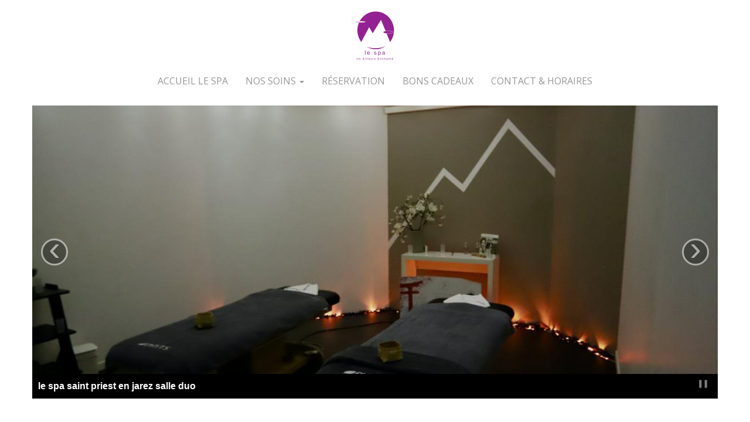

--- FILE ---
content_type: text/html
request_url: https://www.lespa.org/da808cee_c8c0_4539_a680_ed6a52f59daf.html
body_size: 10099
content:
<!DOCTYPE html>
<html lang="fr">
<head>
	<meta charset="utf-8">
	<title>Le Spa , Un ailleurs Enchanté Saint Priest en Jarez</title>

	<meta name="description" content="Le Spa à Saint Priest en Jarez, Spa Cinq mondes, phyt's, Myspa avec sauna Hammam, jacuzzi."/>
	<meta name="keywords" content=""/>

	<meta name="generator" content="WebAcappella Grid"/>
	<meta http-equiv="X-UA-Compatible" content="IE=edge"/>
	<meta name="viewport" content="width=device-width, initial-scale=1"/>

	<style>
		#wa-container-l56sdj191dp39e385c {background-size:cover;background-position:center top;background-image : url('wa_images/bandeau-photo-5mondes-jpg_58ef938ccb6f3.jpg?v=1hempjk');}
		#wa-container-l56sfl821dp38w5f5s {background-size:cover;background-position:center center;background-image : url('wa_images/XS/7cbe30ca-c4c2-4009-af2b-582287efffd6.jpg?v=1ijvher');}
		#wa-container-l56srtqd1dp35bozr4 {background-size:cover;background-position:center center;background-image : url('wa_images/white minimalist minimal modern simple inspirational summer background desktop wallpaper (2).png?v=1icn5ug');}
		#wa-container-l56su3k61dp38urbb4 {background-size:cover;background-position:center center;background-image : url('wa_images/white minimalist minimal modern simple inspirational summer background desktop wallpaper (3).png?v=1icn65d');}
		#wa-container-l56syoer1dp38uibcw {background-size:cover;background-position:center center;background-image : url('wa_images/soins phyts.jpg?v=1hempjk');}
		#wa-container-lkuzkuh4awx060 {background-size:cover;background-position:center center;background-image : url('wa_images/white minimalist minimal modern simple inspirational summer background desktop wallpaper.png?v=1icmup8');}
		#wa-container-lkv036wc68a020 {background-size:cover;background-position:center center;background-image : url('wa_images/white minimalist minimal modern simple inspirational summer background desktop wallpaper (1).png?v=1icmvkh');}
		#wa-sub-container-l56swo3v1dp3hov75s {background-size:cover;background-position:left top;background-image : url('wa_images/XS/pexels-rocketmann-team-9486651.jpg?v=1ijvgb1');}
		@media (min-width: 768px){
		#wa-container-l56sfl821dp38w5f5s {background-size:cover;background-position:center center;background-image : url('wa_images/7cbe30ca-c4c2-4009-af2b-582287efffd6.jpg?v=1ijvher');}
		#wa-sub-container-l56swo3v1dp3hov75s {background-size:cover;background-position:left top;background-image : url('wa_images/pexels-rocketmann-team-9486651.jpg?v=1ijvgb1');}
		}
		div#preloader { position: fixed; left: 0; top: 0; z-index: 999; width: 100%; height: 100%; overflow: visible; background: white no-repeat center center; }
	</style>


	<script>
		var WaComponentContext = {};
		var WaPageContext = {};
		var WaContext = {};
		WaContext.app_version="1.6.20"
		WaContext.app_revision="72cba12"
		WaContext.preview=false
		WaPageContext.lang="fr"
		WaPageContext.lang_filename="fr"

	</script>
	<script src="wa_js/wa_vanilla.js?v=125&" ></script>
	<script type="text/javascript">
	        //<!--
	                function ffalse()
	                {
	                        return false;
	                }
	                function ftrue()
	                {
	                        return true;
	                }
	                document.onselectstart = new Function ("return false");
	                if(window.sidebar)
	                {
	                        document.onmousedown = ffalse;
	                        document.onclick = ftrue;
	                }
	        //-->
	        </script>
</head>
<body>
	<div id="preloader"></div>
	<a id="wa-anchor-top" title="Top anchor"></a>
	<div id="wa-gallery" class="blueimp-gallery blueimp-gallery-controls">
		<div class="slides"></div>
		<p class="title">&nbsp;</p>
		<a class="prev">‹</a>
		<a class="next">›</a>
		<a class="close">×</a>
		<a class="play-pause"></a>
		<ol class="indicator"></ol>
	</div>
	<div id="wa-container-wrapper-l56f3tgq1dp444xxj4" >
		<div id="wa-container-l56f3tgq1dp444xxj4" class="container  " >
			<div id="wa-row-l56f3tgq1dp43zq35c" class="row row-align  ">
				<div class="wa-subcontainer-wrapper  col-xs-12 col-sm-12 col-md-12 col-lg-12 " >
					<div id="wa-sub-container-l56f3tgq1dp445eeww">
						<div id="wa-row-l56f3tgq1dp43zokcg" class="row row-align  ">
							<div class="wa-subpage-wrapper  col-xs-12 col-sm-12 col-md-12 col-lg-12 " >
								<div id="wa-compsubpage-l56f3tgq1dp43zqn68">
									<div id="wa-row-l56f43091dp43ztt9c" class="row row-align  ">
										<div class="wa-subcontainer-wrapper  col-xs-12 col-sm-12 col-md-12 col-lg-12 " >
											<div id="wa-sub-container-l56f43091dp445p5ds">
												<div id="wa-row-l56f43091dp43zoixc" class="row row-align  ">
													<div class=" col-xs-12 col-sm-12 col-md-12 col-lg-12 " >
														<div id="wa-comptext-l56f43091dp445dg5c" class="wa-comptext clearfix">
															<p><a title="" href="#"  onclick="return true;" ><img style="margin: 0px auto; display: block;" src="wa_images/logo lespa.png?v=1jglqth" width="68" height="96" alt="" title="" /></a></p>
														</div>
													</div>
												</div>
											</div>
										</div>
									</div>
									<div class="wa-container-vspacer col-xl-12"></div>
									<div id="wa-row-l56f43091dp43zomzk" class="row row-align  ">
										<div class=" col-xs-12 col-sm-12 col-md-12 col-lg-12 " >
											<div id="wa-compmenu-l56f43091dp444xtz4" class="wa-compmenu wa-menu-init">
												<nav class="navbar navbar-default wa-always-on-top wa-aot-fluid wa-menu-centered" style="margin:0px;">
													<div class="container-fluid">
														<!-- Brand and toggle get grouped for better mobile display -->
														<div class="navbar-header">
															<button type="button" class="navbar-toggle collapsed" data-toggle="collapse" data-target="#wa-collapse-wa-compmenu-l56f43091dp444xtz4" aria-expanded="false">
																<span class="icon-bar"></span>
																<span class="icon-bar"></span>
																<span class="icon-bar"></span>
															</button>
															<a href="index.html"  onclick="return true;"  class="navbar-brand"   >
															<span >ACCUEIL LE SPA</span>
															</a>
														</div>
														<div class="collapse navbar-collapse" id="wa-collapse-wa-compmenu-l56f43091dp444xtz4">
															<ul class="nav navbar-nav">
																<li class="dropdown">
																	<a href="#" class="dropdown-toggle" data-toggle="dropdown" role="button" aria-haspopup="true" aria-expanded="false">NOS SOINS <span class="caret"></span></a>
																	<ul class="dropdown-menu">
																		<li><a href="e425b9e0_30b3_46ce_9729_10425933a354.html"  onclick="return true;"  >Soins Visage &#38; Corps Cinq Mondes</a></li>
																		<li><a href="4cff3910_95ff_4b7b_80c2_acf900907b1f.html"  onclick="return true;"  >Soins Visage &#38; Corps Phyt's</a></li>
																		<li><a href="6c90fd19_7d6f_467f_b23e_b4d23e9b02c0.html"  onclick="return true;"  >Massages</a></li>
																		<li><a href="page16.html"  onclick="return true;"  >Soins Corps My Spa</a></li>
																		<li><a href="6c90fd19_7d6f_467f_b23e_b4d23e9b02c0.html"  onclick="return true;"  >SPA &#38; Détente</a></li>
																		<li><a href="page31.html"  onclick="return true;"  >Soins Enfants</a></li>
																		<li><a href="0d4bf3d4_035f_47bf_8e0c_f525a83442f7.html"  onclick="return true;"  >Beauté des Mains &#38; des Pieds</a></li>
																		<li><a href="8b5cf658_6566_4b82_9561_8b8321589620.html"  onclick="return true;"  >Épilations</a></li>
																		<li><a href="13e0c00a_53dd_475a_be19_13dbdf8968c2.html"  onclick="return true;"  >Cellu M6</a></li>
																	</ul>
																</li>
																<li ><a href="https://book.pure-informatique.com/?locationID=29290"  onclick="return true;"  target="_blank" >RÉSERVATION</a></li>
																<li ><a href="https://book.pure-informatique.com/GiftCertificate/?locationID=29290"  onclick="return true;"  target="_blank" >BONS CADEAUX</a></li>
																<li ><a href="contact.html"  onclick="return true;"  >CONTACT &#38; HORAIRES</a></li>
															</ul>
														</div><!-- /.navbar-collapse -->
													</div><!-- /.container-fluid -->
												</nav>
											</div>
										</div>
									</div>
								</div>
							</div>
						</div>
					</div>
				</div>
			</div>
		</div>
	</div>
	<div id="wa-container-wrapper-l56q7kx71dp39cqpkw" >
		<div id="wa-container-l56q7kx71dp39cqpkw" class="container  " >
			<div id="wa-row-l56q7kf31dp43tzauo" class="row row-align  ">
				<div class=" col-xs-12 col-sm-12 col-md-12 col-lg-12 "  data-ratioWidth="16" data-ratioHeight="9" >
					<a id="wa-compcarousel-link-l56q7pyu1dp34m6e9c" href="wa_p_albums/p_album_l56q7yd80/l56q7pi41dp34wyagw/gal_fr.html" data-gal="wa_p_albums/p_album_l56q7yd80/l56q7pi41dp34wyagw/gal_fr.json?v=3" data-gal-display-mode="cover" data-gal-autostart="true" data-gal-startwithoverlay="true" data-gal-duration="5000" style="display:none;">Carousel Link</a>
					<div id="wa-compcarousel-l56q7pyu1dp34m6e9c" class="blueimp-gallery blueimp-gallery-carousel ">
						<div class="slides"></div>
						<div class="title">&nbsp;</div>
						<a class="prev">‹</a>
						<a class="next">›</a>
						<a class="play-pause"></a>
						<ol class="indicator"></ol>
					</div>
				</div>
			</div>
		</div>
	</div>
	<div id="wa-container-wrapper-l56ri0jw1dp398zv28" >
		<div id="wa-container-l56ri0jw1dp398zv28" class="container  " >
			<div id="wa-row-l56ri0jw1dp34gdt40" class="row  ">
				<div class="col-xl-12 wa-item-rowspacer"></div>
			</div>
			<div class="wa-container-vspacer col-xl-12"></div>
			<div id="wa-row-l56ri0jw1dp34gdjg0" class="row row-align  ">
				<div class=" col-xs-12 col-sm-12 col-md-12 col-lg-12 " >
					<div id="wa-comptext-l56ri0jw1dp397vaww" class="wa-comptext wafxWow fadeIn clearfix">
						<p style="text-align: center;"><img style="margin: 10px;" src="wa_images/spa visage avis.png?v=1hempjk" width="100" height="108" alt="Le SPA Saint-Priest en Jarez - Une expérience sensorielle unique" title="Le SPA Saint-Priest en Jarez - Une expérience sensorielle unique" /></p>
					</div>
				</div>
			</div>
			<div class="wa-container-vspacer col-xl-12"></div>
			<div id="wa-row-l56ri0jw1dp34gm28g" class="row row-align  ">
				<div class=" col-xs-12 col-sm-12 col-md-12 col-lg-12 " >
					<div id="wa-comptext-l56ri0jw1dp39brw1s" class="wa-comptext wafxWow fadeInDown clearfix">
						<h1 style="text-align: center; line-height: 1.03;"><span style="color: #e1c6b5; font-size: 50px; font-family: Montserrat, Arial, Helvetica, 'Liberation Sans', FreeSans, sans-serif;">Bienvenue au SPA Un Ailleurs enchanté</span></h1>
						<h1 style="text-align: center; line-height: 1.03;"><span style="color: #e1c6b5; font-size: 50px; font-family: Montserrat, Arial, Helvetica, 'Liberation Sans', FreeSans, sans-serif;"> à Saint-Priest en Jarez</span></h1>
					</div>
				</div>
			</div>
			<div class="wa-container-vspacer col-xl-12"></div>
			<div id="wa-row-l56rukio1dp34xjj80" class="row  ">
				<div class="col-xl-12 wa-item-rowspacer"></div>
			</div>
			<div class="wa-container-vspacer col-xl-12"></div>
			<div id="wa-row-l56ri0jw1dp34gla40" class="row row-align  ">
				<div class=" col-xs-12 col-sm-12 col-md-12 col-lg-12 " >
					<div id="wa-comptext-l56ri0jw1dp3995clc" class="wa-comptext wafxWow fadeInDownBig clearfix">
						<h2 style="text-align: center; line-height: 1.03;"><span style="color: #942192; font-family: Montserrat, Arial, Helvetica, 'Liberation Sans', FreeSans, sans-serif; font-size: 40px;">Une expérience sensorielle unique</span></h2>
					</div>
				</div>
			</div>
			<div class="wa-container-vspacer col-xl-12"></div>
			<div id="wa-row-l56ri0jw1dp34gvjw0" class="row  ">
				<div class="col-xl-12 wa-item-rowspacer"></div>
			</div>
			<div class="wa-container-vspacer col-xl-12"></div>
			<div id="wa-row-l56ri0jw1dp34gd674" class="row row-align  ">
				<div class=" col-xs-12 col-sm-12 col-md-12 col-lg-12 " >
					<div id="wa-comptext-l56ri0jw1dp399oxds" class="wa-comptext clearfix">
						<h3 style="text-align: center; line-height: 1.8;"><span style="font-family: Montserrat, Arial, Helvetica, 'Liberation Sans', FreeSans, sans-serif; font-size: 16px;">Situé à l'étage d'un bâtiment sur le rond point de l'hôpital nord, à Saint Priest en Jarez, </span></h3>
						<h3 style="text-align: center; line-height: 1.8;"><span style="font-family: Montserrat, Arial, Helvetica, 'Liberation Sans', FreeSans, sans-serif; font-size: 16px;">le spa vous accueille dans un univers chaleureux et contemporain de 200m2.  </span></h3>
						<h3 style="text-align: center; line-height: 1.8;"><span style="font-family: Montserrat, Arial, Helvetica, 'Liberation Sans', FreeSans, sans-serif; font-size: 16px;">Chaque salle de soins vous fait voyager dans un univers différent fait de raffinement et de mille attentions</span></h3>
						<h3 style="text-align: center; line-height: 1.8;"><span style="font-family: Montserrat, Arial, Helvetica, 'Liberation Sans', FreeSans, sans-serif; font-size: 16px;"> qui va de Méribel à Marrakech en passant par l’Asie, Montréal ou l’Islande... </span></h3>
					</div>
				</div>
			</div>
			<div class="wa-container-vspacer col-xl-12"></div>
			<div id="wa-row-l56ri0jw1dp34gy5q8" class="row  ">
				<div class="col-xl-12 wa-item-rowspacer"></div>
			</div>
			<div class="wa-container-vspacer col-xl-12"></div>
			<div id="wa-row-l56ri0jw1dp34glq2o" class="row row-align  ">
				<div class="wa-subcontainer-wrapper  col-xs-12 col-sm-2 col-md-2 col-lg-2 " >
					<div id="wa-sub-container-l56ri0jw1dp397p2ww">
						<div id="wa-row-l56ri0jw1dp34gh2vk" class="row row-align  ">
							<div class=" col-xs-12 col-sm-12 col-md-12 col-lg-12 " >
								<div id="wa-comptext-l56ri0jw1dp3997nk0" class="wa-comptext wafxWow fadeIn clearfix">
									<p><a title="" href="e425b9e0_30b3_46ce_9729_10425933a354.html"  onclick="return true;" ><img style="margin: 0px auto; display: block;" src="wa_images/logo relaxation.png?v=1hempjk" width="107" height="70" alt="Espace Détente" title="Espace Détente" /></a></p>
								</div>
							</div>
						</div>
						<div class="wa-container-vspacer col-xl-12"></div>
						<div id="wa-row-l56rzasw1dp34qifsw" class="row  ">
							<div class="col-xl-12 wa-item-rowspacer"></div>
						</div>
						<div class="wa-container-vspacer col-xl-12"></div>
						<div id="wa-row-l56ri0jw1dp34goivk" class="row row-align  ">
							<div class=" col-xs-12 col-sm-12 col-md-12 col-lg-12 " >
								<div id="wa-comptext-l56ri0jw1dp39a1ssg" class="wa-comptext wafxWow fadeInUp clearfix">
									<h2 style="text-align: center;"><span style="color: #d9c0ae; font-family: Montserrat, Arial, Helvetica, 'Liberation Sans', FreeSans, sans-serif; font-size: 18px;">Soins du visage et du corps</span></h2>
									<h2 style="text-align: center;"><span style="color: #d9c0ae; font-family: Montserrat, Arial, Helvetica, 'Liberation Sans', FreeSans, sans-serif; font-size: 12px;">Cinq Mondes(R) </span></h2>
								</div>
							</div>
						</div>
						<div class="wa-container-vspacer col-xl-12"></div>
						<div id="wa-row-l56sadb61dp34py1rk" class="row hidden-sm hidden-md hidden-lg ">
							<div class="col-xl-12 wa-item-rowspacer"></div>
						</div>
					</div>
				</div>
				<div class="clearfix visible-xs "></div>
				<div class="wa-subcontainer-wrapper  col-xs-12 col-sm-2 col-md-2 col-lg-2 " >
					<div id="wa-sub-container-l56ri0jw1dp3995g5c">
						<div id="wa-row-l56ri0jw1dp34gxieo" class="row row-align  ">
							<div class=" col-xs-12 col-sm-12 col-md-12 col-lg-12 " >
								<div id="wa-comptext-l56ri0jw1dp398hi4g" class="wa-comptext wafxWow flipInX clearfix">
									<p><a title="" href="6c90fd19_7d6f_467f_b23e_b4d23e9b02c0.html"  onclick="return true;" ><img style="margin: 0px auto; display: block;" src="wa_images/logo thailandais.png?v=1hempjk" width="117" height="70" alt="Massages &amp; Soins de Beauté" title="Massages &amp; Soins de Beauté" /></a></p>
								</div>
							</div>
						</div>
						<div class="wa-container-vspacer col-xl-12"></div>
						<div id="wa-row-l56rzul91dp43tzshc" class="row  ">
							<div class="col-xl-12 wa-item-rowspacer"></div>
						</div>
						<div class="wa-container-vspacer col-xl-12"></div>
						<div id="wa-row-l56ri0jw1dp34gf4hs" class="row row-align  ">
							<div class=" col-xs-12 col-sm-12 col-md-12 col-lg-12 " >
								<div id="wa-comptext-l56ri0jw1dp397ysjk" class="wa-comptext wafxWow fadeInUp clearfix">
									<h2 style="text-align: center;"><span style="color: #d0b9a6; font-size: 18px;"><span style="font-family: Montserrat, Arial, Helvetica, 'Liberation Sans', FreeSans, sans-serif;">Massages &amp; Accès spa</span></span></h2>
								</div>
							</div>
						</div>
						<div class="wa-container-vspacer col-xl-12"></div>
						<div id="wa-row-l56sah3c1dp34glink" class="row hidden-sm hidden-md hidden-lg ">
							<div class="col-xl-12 wa-item-rowspacer"></div>
						</div>
					</div>
				</div>
				<div class="clearfix visible-xs "></div>
				<div class="wa-subcontainer-wrapper  col-xs-12 col-sm-2 col-md-2 col-lg-2 " >
					<div id="wa-sub-container-l56ri0jw1dp399kqv4">
						<div id="wa-row-l56ri0jw1dp34ge2fk" class="row row-align  ">
							<div class=" col-xs-12 col-sm-12 col-md-12 col-lg-12 " >
								<div id="wa-comptext-l56ri0jw1dp398s7b4" class="wa-comptext wafxWow fadeIn clearfix">
									<p><a title="" href="0d4bf3d4_035f_47bf_8e0c_f525a83442f7.html"  onclick="return true;" ><img style="margin: 0px auto; display: block;" src="wa_images/logo recup athlete.png?v=1hempjk" width="105" height="70" alt="Beauté des Mains &amp; des Pieds" title="Beauté des Mains &amp; des Pieds" /></a></p>
								</div>
							</div>
						</div>
						<div class="wa-container-vspacer col-xl-12"></div>
						<div id="wa-row-l56s026e1dp3hn2go0" class="row  ">
							<div class="col-xl-12 wa-item-rowspacer"></div>
						</div>
						<div class="wa-container-vspacer col-xl-12"></div>
						<div id="wa-row-l56ri0jw1dp34gitkw" class="row row-align  ">
							<div class=" col-xs-12 col-sm-12 col-md-12 col-lg-12 " >
								<div id="wa-comptext-l56ri0jw1dp39a12ps" class="wa-comptext wafxWow fadeInUp clearfix">
									<h2 style="text-align: center;"><span style="color: #d9c0ae; font-family: Montserrat, Arial, Helvetica, 'Liberation Sans', FreeSans, sans-serif; font-size: 18px;">Beauté des Mains &amp; des Pieds</span></h2>
								</div>
							</div>
						</div>
						<div class="wa-container-vspacer col-xl-12"></div>
						<div id="wa-row-l56sakll1dp34gktwg" class="row hidden-sm hidden-md hidden-lg ">
							<div class="col-xl-12 wa-item-rowspacer"></div>
						</div>
					</div>
				</div>
				<div class="clearfix visible-xs "></div>
				<div class="wa-subcontainer-wrapper  col-xs-12 col-sm-2 col-md-2 col-lg-2 " >
					<div id="wa-sub-container-l56smjmp1dp38v2ebk">
						<div id="wa-row-l56smjmp1dp34lutq8" class="row row-align  ">
							<div class=" col-xs-12 col-sm-12 col-md-12 col-lg-12 " >
								<div id="wa-comptext-l56smjmp1dp38s8jr4" class="wa-comptext wafxWow fadeIn clearfix">
									<p><a title="" href="8b5cf658_6566_4b82_9561_8b8321589620.html"  onclick="return true;" ><img style="margin: 0px auto; display: block;" src="wa_images/spa salt et aroma.png?v=1hempjk" width="70" height="70" alt="Épilations pour Elle &amp; Lui" title="Épilations pour Elle &amp; Lui" /></a></p>
								</div>
							</div>
						</div>
						<div class="wa-container-vspacer col-xl-12"></div>
						<div id="wa-row-l56smjmp1dp3qtot68" class="row  ">
							<div class="col-xl-12 wa-item-rowspacer"></div>
						</div>
						<div class="wa-container-vspacer col-xl-12"></div>
						<div id="wa-row-l56smjmp1dp34luznk" class="row row-align  ">
							<div class=" col-xs-12 col-sm-12 col-md-12 col-lg-12 " >
								<div id="wa-comptext-l56smjmp1dp38wkcg0" class="wa-comptext wafxWow fadeInUp clearfix">
									<h2 style="text-align: center;"><span style="color: #d9c0ae; font-family: Montserrat, Arial, Helvetica, 'Liberation Sans', FreeSans, sans-serif; font-size: 18px;">Épilations pour</span></h2>
									<h2 style="text-align: center;"><span style="color: #d9c0ae; font-family: Montserrat, Arial, Helvetica, 'Liberation Sans', FreeSans, sans-serif; font-size: 18px;">Elle &amp; Lui</span></h2>
								</div>
							</div>
						</div>
						<div class="wa-container-vspacer col-xl-12"></div>
						<div id="wa-row-l56smjmp1dp34luhz4" class="row hidden-sm hidden-md hidden-lg ">
							<div class="col-xl-12 wa-item-rowspacer"></div>
						</div>
					</div>
				</div>
				<div class="clearfix visible-xs "></div>
				<div class="wa-subcontainer-wrapper  col-xs-12 col-sm-2 col-md-2 col-lg-2 " >
					<div id="wa-sub-container-l56ri0jw1dp397uk1s">
						<div id="wa-row-l56ri0jw1dp34gji68" class="row row-align  ">
							<div class=" col-xs-12 col-sm-12 col-md-12 col-lg-12 " >
								<div id="wa-comptext-l56ri0jw1dp399j0u8" class="wa-comptext wafxWow fadeIn clearfix">
									<p><span style="color: #942192;"><a style="color: #942192;" title="" href="13e0c00a_53dd_475a_be19_13dbdf8968c2.html"  onclick="return true;" ><img style="margin: 0px auto; display: block;" src="wa_images/main lipomassage 2.png?v=1hempjk" width="70" height="70" alt="Espace Institut" title="Espace Institut" /></a></span></p>
								</div>
							</div>
						</div>
						<div class="wa-container-vspacer col-xl-12"></div>
						<div id="wa-row-l56s04ww1dp3qweshs" class="row  ">
							<div class="col-xl-12 wa-item-rowspacer"></div>
						</div>
						<div class="wa-container-vspacer col-xl-12"></div>
						<div id="wa-row-l56ri0jw1dp34gy7gg" class="row row-align  ">
							<div class=" col-xs-12 col-sm-12 col-md-12 col-lg-12 " >
								<div id="wa-comptext-l56ri0jw1dp3994iyo" class="wa-comptext wafxWow fadeInUp clearfix">
									<h2 style="text-align: center;"><span style="color: #d0b9a6; font-family: Montserrat, Arial, Helvetica, 'Liberation Sans', FreeSans, sans-serif; font-size: 18px;">Minceur</span></h2>
								</div>
							</div>
						</div>
						<div class="wa-container-vspacer col-xl-12"></div>
						<div id="wa-row-l56saryn1dp440ij34" class="row hidden-sm hidden-md hidden-lg ">
							<div class="col-xl-12 wa-item-rowspacer"></div>
						</div>
					</div>
				</div>
				<div class="clearfix visible-xs "></div>
				<div class="wa-subcontainer-wrapper  col-xs-12 col-sm-2 col-md-2 col-lg-2 " >
					<div id="wa-sub-container-l56ri0jw1dp397umtc">
						<div id="wa-row-l56ri0jw1dp34gvbm8" class="row row-align  ">
							<div class=" col-xs-12 col-sm-12 col-md-12 col-lg-12 " >
								<div id="wa-comptext-l56ri0jw1dp397zugw" class="wa-comptext wafxWow fadeIn clearfix">
									<p style="text-align: center;"><a title="" href="4cff3910_95ff_4b7b_80c2_acf900907b1f.html"  onclick="return true;" ><img style="margin: 0px;" src="wa_images/phyts-bio.jpg?v=1hempjk" width="123" height="70" alt="Beauté des Mains é des Pieds" title="Beauté des Mains é des Pieds" /></a></p>
								</div>
							</div>
						</div>
						<div class="wa-container-vspacer col-xl-12"></div>
						<div id="wa-row-l56s095g1dp34n1n80" class="row  ">
							<div class="col-xl-12 wa-item-rowspacer"></div>
						</div>
						<div class="wa-container-vspacer col-xl-12"></div>
						<div id="wa-row-l56ri0jw1dp34go6xs" class="row row-align  ">
							<div class=" col-xs-12 col-sm-12 col-md-12 col-lg-12 " >
								<div id="wa-comptext-l56ri0jw1dp396yfpc" class="wa-comptext wafxWow fadeInUp clearfix">
									<h2 style="text-align: center;"><span style="color: #d9c0ae; font-family: Montserrat, Arial, Helvetica, 'Liberation Sans', FreeSans, sans-serif; font-size: 18px;">Soins du</span></h2>
									<h2 style="text-align: center;"><span style="color: #d9c0ae; font-family: Montserrat, Arial, Helvetica, 'Liberation Sans', FreeSans, sans-serif; font-size: 18px;">Visage Phyt's</span></h2>
								</div>
							</div>
						</div>
					</div>
				</div>
			</div>
			<div class="wa-container-vspacer col-xl-12"></div>
			<div id="wa-row-l56ru5yi1dp34gqr1s" class="row  ">
				<div class="col-xl-12 wa-item-rowspacer"></div>
			</div>
			<div class="wa-container-vspacer col-xl-12"></div>
			<div id="wa-row-locysk7m5djxow" class="row row-align  ">
				<div class=" col-xs-12 col-sm-12 col-md-12 col-lg-12 " >
					<div id="wa-compbuttonv2-locysk7m6u7wu0-halign" >	<a id="wa-compbuttonv2-locysk7m6u7wu0" href="wa_files/cds%20st%20priest%202023%20(1).pdf"  onclick="return true;"  class="wa-compbuttonv2 "  title="CARTE DE SOINS" ><div style='padding-left:0.8em;padding-right:0.8em;padding-top:0.2em;padding-bottom:0.2em;'>CARTE DE SOINS</div></a>
					</div></div>
			</div>
			<div class="wa-container-vspacer col-xl-12"></div>
			<div id="wa-row-locyvss85zfj5k" class="row  ">
				<div class="col-xl-12 wa-item-rowspacer"></div>
			</div>
			<div class="wa-container-vspacer col-xl-12"></div>
			<div id="wa-row-l56ru25x1dp34ggs00" class="row row-align  ">
				<div class=" col-xs-12 col-sm-12 col-md-12 col-lg-12 " >
					<div id="wa-comptext-l56ru25x1dp39a1ds0" class="wa-comptext wafxWow fadeInUp clearfix">
						<p style="text-align: center; line-height: 1.8;"><strong><span style="font-family: Montserrat, Arial, Helvetica, 'Liberation Sans', FreeSans, sans-serif; font-size: 16px; color: #5c5c5c;">Une escapade magique permettant l’harmonie du corps et de l’esprit. </span></strong></p>
						<p style="text-align: center; line-height: 1.8;"><span style="font-family: Montserrat, Arial, Helvetica, 'Liberation Sans', FreeSans, sans-serif; font-size: 16px; color: #5c5c5c;">Nos soins naturels aux senteurs et textures raffinées dispensés par une équipe compétente</span></p>
						<p style="text-align: center; line-height: 1.8;"><span style="font-family: Montserrat, Arial, Helvetica, 'Liberation Sans', FreeSans, sans-serif; font-size: 16px; color: #5c5c5c;"> et disponible vous combleront par leurs efficacité et leur douceur pour faire en sorte que cet instant spa soit le votre.</span></p>
					</div>
				</div>
			</div>
			<div class="wa-container-vspacer col-xl-12"></div>
			<div id="wa-row-l56rwyey1dp3hmu72o" class="row row-align  ">
				<div class=" col-xs-12 col-sm-12 col-md-12 col-lg-12 " >
					<div id="wa-comptext-l56rwyey1dp3qmckcg" class="wa-comptext wafxWow fadeInUp clearfix">
						<p style="text-align: center; line-height: 1.8;"><span style="font-family: Montserrat, Arial, Helvetica, 'Liberation Sans', FreeSans, sans-serif; font-size: 16px; color: #5c5c5c;">Découvrez dans notre Spa,</span></p>
						<p style="text-align: center; line-height: 1.8;"><strong><span style="font-family: Montserrat, Arial, Helvetica, 'Liberation Sans', FreeSans, sans-serif; font-size: 16px; color: #5c5c5c;">Une sélection des soins et massages CINQ MONDES, empreints de qualité, d'authenticité et de cérémonial.  </span></strong></p>
					</div>
				</div>
			</div>
			<div class="wa-container-vspacer col-xl-12"></div>
			<div id="wa-row-l56rwz2a1dp34gzrtc" class="row row-align  ">
				<div class=" col-xs-12 col-sm-12 col-md-12 col-lg-12 " >
					<div id="wa-comptext-l56rwz2a1dp3qm63nk" class="wa-comptext wafxWow fadeInUp clearfix">
						<p style="text-align: center; line-height: 1.8;"><strong> <span style="font-family: Montserrat, Arial, Helvetica, 'Liberation Sans', FreeSans, sans-serif; font-size: 16px; color: #5c5c5c;">Découvrez le monde de la naturo-esthétique®, avec Phyt’s, </span></strong></p>
						<p style="text-align: center; line-height: 1.8;"><span style="font-family: Montserrat, Arial, Helvetica, 'Liberation Sans', FreeSans, sans-serif; font-size: 16px; color: #5c5c5c;">soins cosmétiques bio où beauté va de pair avec équilibre intérieur et santé. </span></p>
					</div>
				</div>
			</div>
			<div class="wa-container-vspacer col-xl-12"></div>
			<div id="wa-row-lkv386h4b37ifs" class="row row-align  ">
				<div class=" col-xs-12 col-sm-12 col-md-12 col-lg-12 " >
					<div id="wa-comptext-lkv386h4binbgw" class="wa-comptext wafxWow fadeInUp clearfix">
						<p style="padding-left: 30px; text-align: center;"><span style="color: #5c5c5c; font-family: Montserrat, Arial, Helvetica, 'Liberation Sans', FreeSans, sans-serif; font-size: 16px;">Choisissez votre voyage sensoriel et vivez une expérience unique avec les senteurs gourmandes<strong> My Spa.</strong></span></p>
					</div>
				</div>
			</div>
			<div class="wa-container-vspacer col-xl-12"></div>
			<div id="wa-row-l56rwzrz1dp34gg4n4" class="row row-align  ">
				<div class=" col-xs-12 col-sm-12 col-md-12 col-lg-12 " >
					<div id="wa-comptext-l56rwzrz1dp399elmo" class="wa-comptext wafxWow fadeInUp clearfix">
						<p style="text-align: center; line-height: 1.8;"><strong><span style="font-family: Montserrat, Arial, Helvetica, 'Liberation Sans', FreeSans, sans-serif; font-size: 16px; color: #5c5c5c;">Le spa propose également de nombreuses techniques de massage du monde, </span></strong></p>
						<p style="text-align: center; line-height: 1.8;"><span style="font-family: Montserrat, Arial, Helvetica, 'Liberation Sans', FreeSans, sans-serif; font-size: 16px; color: #5c5c5c;">des rituels corps et visage, ainsi que des épilations, des soins des ongles, </span><span style="color: #5c5c5c; font-family: Montserrat, Arial, Helvetica, 'Liberation Sans', FreeSans, sans-serif; font-size: medium;">mais aussi les soins pour</span></p>
						<p style="text-align: center; line-height: 1.8;"><span style="color: #5c5c5c; font-family: Montserrat, Arial, Helvetica, 'Liberation Sans', FreeSans, sans-serif; font-size: medium;">enfants à partir de 5 ans ainsi que nos soins minceurs dédiés à l'entretien de la silhouette.</span></p>
					</div>
				</div>
			</div>
			<div class="wa-container-vspacer col-xl-12"></div>
			<div id="wa-row-l56vdfve1dp3zeahmo" class="row  ">
				<div class="col-xl-12 wa-item-rowspacer"></div>
			</div>
			<div class="wa-container-vspacer col-xl-12"></div>
			<div id="wa-row-l74zsa0m1dtbknn6hs" class="row row-align  ">
				<div class="wa-subpage-wrapper  col-xs-12 col-sm-12 col-md-12 col-lg-12 " >
					<div id="wa-compsubpage-l74zs9o81dtbr88bww">
						<div id="wa-row-l74zsl5t1dtcmmbesg" class="row row-align  ">
							<div class="wa-subcontainer-wrapper  col-xs-12 col-sm-6 col-md-6 col-lg-6 " >
								<div id="wa-sub-container-l74zsl5t1dtbv1p62o">
									<div id="wa-row-l74zsl5t1dtcmm37mo" class="row row-align  ">
										<div class=" col-xs-12 col-sm-12 col-md-12 col-lg-12 " >
											<div id="wa-compbuttonv2-l74zsl5t1dtbv2zhmo-halign" >	<a id="wa-compbuttonv2-l74zsl5t1dtbv2zhmo" href="https://book.pure-informatique.com/?locationID=29290"  onclick="return true;"  class="wa-compbuttonv2 "  target="_blank" title="RÉSERVEZ VOTRE SOIN" ><div style='padding-left:0.8em;padding-right:0.8em;padding-top:0.2em;padding-bottom:0.2em;'>RÉSERVEZ VOTRE SOIN</div></a>
											</div></div>
									</div>
									<div class="wa-container-vspacer col-xl-12"></div>
									<div id="wa-row-l7500jq81dp88s4zk0" class="row hidden-sm hidden-md hidden-lg ">
										<div class="col-xl-12 wa-item-rowspacer"></div>
									</div>
								</div>
							</div>
							<div class="clearfix visible-xs "></div>
							<div class="wa-subcontainer-wrapper  col-xs-12 col-sm-6 col-md-6 col-lg-6 " >
								<div id="wa-sub-container-l74zsl5t1dtbv0rw8w">
									<div id="wa-row-l74zsl5t1dtcmm2u28" class="row row-align  ">
										<div class=" col-xs-12 col-sm-12 col-md-12 col-lg-12 " >
											<div id="wa-compbuttonv2-l74zsl5t1dtbv1llog-halign" >	<a id="wa-compbuttonv2-l74zsl5t1dtbv1llog" href="https://book.pure-informatique.com/GiftCertificate/?locationID=29290"  onclick="return true;"  class="wa-compbuttonv2 "  target="_blank" title="COMMANDEZ VOS BONS CADEAUX" ><div style='padding-left:0.8em;padding-right:0.8em;padding-top:0.2em;padding-bottom:0.2em;'>COMMANDEZ VOS BONS CADEAUX</div></a>
											</div></div>
									</div>
								</div>
							</div>
						</div>
					</div>
				</div>
			</div>
			<div class="wa-container-vspacer col-xl-12"></div>
			<div id="wa-row-l56ri0jw1dp34gxzk0" class="row  ">
				<div class="col-xl-12 wa-item-rowspacer"></div>
			</div>
		</div>
	</div>
	<div id="wa-container-wrapper-l56syoer1dp38uibcw" >
		<div id="wa-container-l56syoer1dp38uibcw" class="wa-parallax container  " data-parallax="scroll" data-naturalWidth="-1" data-naturalHeight="-1" data-image-src="wa_images/soins%20phyts.jpg?v=1hempjk" data-position="center center" data-speed="0.50" >
			<div id="wa-row-l56syoer1dp34e8yfk" class="row row-align  ">
				<div class="wa-subcontainer-wrapper  col-xs-12 col-sm-12 col-md-12 col-lg-12 " >
					<div id="wa-sub-container-l56syoer1dp43uz4zk">
						<div id="wa-row-l56syoer1dp34iabww" class="row  ">
							<div class="col-xl-12 wa-item-rowspacer"></div>
						</div>
						<div class="wa-container-vspacer col-xl-12"></div>
						<div id="wa-row-l56syoer1dp3qwncpc" class="row row-align  ">
							<div class=" col-xs-12 col-sm-12 col-md-12 col-lg-12 " >
								<div id="wa-comptext-l56syoer1dp43wr0n4" class="wa-comptext wafxWow fadeInDown clearfix">
									<h2 style="text-align: center; line-height: 0.97;"><span style="color: #ffffff; font-size: 30px; font-family: Montserrat, Arial, Helvetica, 'Liberation Sans', FreeSans, sans-serif;">Le SPA Saint-Priest en Jarez</span></h2>
								</div>
							</div>
						</div>
						<div class="wa-container-vspacer col-xl-12"></div>
						<div id="wa-row-l56syoer1dp34wqmb4" class="row row-align  ">
							<div class=" col-xs-12 col-sm-12 col-md-12 col-lg-12 " >
								<div id="wa-comptext-l56syoer1dp38w9ou8" class="wa-comptext wafxWow fadeInUp clearfix">
									<p style="text-align: center; line-height: 0.97;"> </p>
									<h3 style="text-align: center; line-height: 0.97;"><strong><span style="color: #ffffff; font-size: 40px; font-family: Montserrat, Arial, Helvetica, 'Liberation Sans', FreeSans, sans-serif;">Soins du Visage Phyt's</span></strong></h3>
								</div>
							</div>
						</div>
						<div class="wa-container-vspacer col-xl-12"></div>
						<div id="wa-row-l56sz2lz1dp34xdods" class="row  ">
							<div class="col-xl-12 wa-item-rowspacer"></div>
						</div>
						<div class="wa-container-vspacer col-xl-12"></div>
						<div id="wa-row-l56sz0pm1dp34xdvi8" class="row row-align  ">
							<div class=" col-xs-12 col-sm-12 col-md-12 col-lg-12 " >
								<div id="wa-compbuttonv2-l56sz0pm1dp38p94hs-halign" >	<a id="wa-compbuttonv2-l56sz0pm1dp38p94hs" href="4cff3910_95ff_4b7b_80c2_acf900907b1f.html"  onclick="return true;"  class="wa-compbuttonv2 "  title="Soins du Visage Phyt's" ><div style='padding-left:0.8em;padding-right:0.8em;padding-top:0.2em;padding-bottom:0.2em;'>Soins du Visage Phyt's</div></a>
								</div></div>
						</div>
						<div class="wa-container-vspacer col-xl-12"></div>
						<div id="wa-row-l56syoer1dp34idx5c" class="row  ">
							<div class="col-xl-12 wa-item-rowspacer"></div>
						</div>
					</div>
				</div>
			</div>
		</div>
	</div>
	<div id="wa-container-wrapper-lkv4bo3s689rlk" >
		<div id="wa-container-lkv4bo3s689rlk" class="container  " >
			<div id="wa-row-lkv4bo3s5eqj4o" class="row  ">
				<div class="col-xl-12 wa-item-rowspacer"></div>
			</div>
		</div>
	</div>
	<div id="wa-container-wrapper-l56sdj191dp39e385c" >
		<div id="wa-container-l56sdj191dp39e385c" class="wa-parallax container  " data-parallax="scroll" data-naturalWidth="-1" data-naturalHeight="-1" data-image-src="wa_images/bandeau-photo-5mondes-jpg_58ef938ccb6f3.jpg?v=1hempjk" data-position="center top" data-speed="0.50" >
			<div id="wa-row-l56sdj191dp34pvkk0" class="row row-align  ">
				<div class="wa-subcontainer-wrapper  col-xs-12 col-sm-12 col-md-12 col-lg-12 " >
					<div id="wa-sub-container-l56sdj191dp39cifb4">
						<div id="wa-row-l56sdj191dp34puzps" class="row  ">
							<div class="col-xl-12 wa-item-rowspacer"></div>
						</div>
						<div class="wa-container-vspacer col-xl-12"></div>
						<div id="wa-row-l56sdj191dp34putb4" class="row row-align  ">
							<div class=" col-xs-12 col-sm-12 col-md-12 col-lg-12 " >
								<div id="wa-comptext-l56sdj1a1dp39cgjr4" class="wa-comptext wafxWow fadeInDown clearfix">
									<h2 style="text-align: center; line-height: 0.97;"><span style="color: #ffffff; font-size: 30px; font-family: Montserrat, Arial, Helvetica, 'Liberation Sans', FreeSans, sans-serif;">Le SPA Saint-Priest en Jarez</span></h2>
								</div>
							</div>
						</div>
						<div class="wa-container-vspacer col-xl-12"></div>
						<div id="wa-row-l56sdj1a1dp34pv6j4" class="row row-align  ">
							<div class=" col-xs-12 col-sm-12 col-md-12 col-lg-12 " >
								<div id="wa-comptext-l56sdj1a1dp39gr2m8" class="wa-comptext wafxWow fadeInUp clearfix">
									<p style="text-align: center; line-height: 1.45;"> </p>
									<h3 style="text-align: center; line-height: 1.45;"><strong><span style="color: #ffffff; font-size: 40px; font-family: Montserrat, Arial, Helvetica, 'Liberation Sans', FreeSans, sans-serif;">Soins du Visage et du Corps</span></strong></h3>
									<h3 style="text-align: center; line-height: 1.45;"><strong><span style="color: #ffffff; font-size: 40px; font-family: Montserrat, Arial, Helvetica, 'Liberation Sans', FreeSans, sans-serif;">Cinq Mondes</span></strong></h3>
								</div>
							</div>
						</div>
						<div class="wa-container-vspacer col-xl-12"></div>
						<div id="wa-row-l56sgpv61dp34goeb4" class="row  ">
							<div class="col-xl-12 wa-item-rowspacer"></div>
						</div>
						<div class="wa-container-vspacer col-xl-12"></div>
						<div id="wa-row-l56sgo7x1dp34iguog" class="row row-align  ">
							<div class=" col-xs-12 col-sm-12 col-md-12 col-lg-12 " >
								<div id="wa-compbuttonv2-l56sgm7t1dp38s90qo-halign" >	<a id="wa-compbuttonv2-l56sgm7t1dp38s90qo" href="e425b9e0_30b3_46ce_9729_10425933a354.html"  onclick="return true;"  class="wa-compbuttonv2 "  title="Soins du Visage et du Corps Cinq Mondes" ><div style='padding-left:0.8em;padding-right:0.8em;padding-top:0.2em;padding-bottom:0.2em;'>Soins du Visage et du Corps Cinq Mondes</div></a>
								</div></div>
						</div>
						<div class="wa-container-vspacer col-xl-12"></div>
						<div id="wa-row-l56sdj1a1dp34pv9zk" class="row  ">
							<div class="col-xl-12 wa-item-rowspacer"></div>
						</div>
					</div>
				</div>
			</div>
		</div>
	</div>
	<div id="wa-container-wrapper-l56sfo3x1dp38wedj4" >
		<div id="wa-container-l56sfo3x1dp38wedj4" class="container  " >
			<div id="wa-row-l56hjd7s5ywnc5s" class="row  ">
				<div class="col-xl-12 wa-item-rowspacer"></div>
			</div>
		</div>
	</div>
	<div id="wa-container-wrapper-lkuzkuh4awx060" >
		<div id="wa-container-lkuzkuh4awx060" class="wa-parallax container  " data-parallax="scroll" data-naturalWidth="-1" data-naturalHeight="-1" data-image-src="wa_images/white%20minimalist%20minimal%20modern%20simple%20inspirational%20summer%20background%20desktop%20wallpaper.png?v=1icmup8" data-position="center center" data-speed="0.50" >
			<div id="wa-row-lkuzkuh44cpwow" class="row row-align  ">
				<div class="wa-subcontainer-wrapper  col-xs-12 col-sm-12 col-md-12 col-lg-12 " >
					<div id="wa-sub-container-lkuzkuh4awwu8w">
						<div id="wa-row-lkuzkuh44cpx2w" class="row  ">
							<div class="col-xl-12 wa-item-rowspacer"></div>
						</div>
						<div class="wa-container-vspacer col-xl-12"></div>
						<div id="wa-row-lkuzkuh44cpwtk" class="row row-align  ">
							<div class=" col-xs-12 col-sm-12 col-md-12 col-lg-12 " >
								<div id="wa-comptext-lkuzkuh46vyifk" class="wa-comptext wafxWow fadeInDown clearfix">
									<h2 style="text-align: center; line-height: 0.97;"><span style="color: #ffffff; font-size: 30px; font-family: Montserrat, Arial, Helvetica, 'Liberation Sans', FreeSans, sans-serif;">Le SPA Saint-Priest en Jarez</span></h2>
								</div>
							</div>
						</div>
						<div class="wa-container-vspacer col-xl-12"></div>
						<div id="wa-row-lkuzkuh44cpwfk" class="row row-align  ">
							<div class=" col-xs-12 col-sm-12 col-md-12 col-lg-12 " >
								<div id="wa-comptext-lkuzkuh46vyfn4" class="wa-comptext wafxWow fadeInUp clearfix">
									<p style="text-align: center; line-height: 0.97;"> </p>
									<h3 style="text-align: center; line-height: 0.97;"><strong><span style="color: #ffffff; font-size: 40px; font-family: Montserrat, Arial, Helvetica, 'Liberation Sans', FreeSans, sans-serif;">Soins du Corps My Spa</span></strong></h3>
								</div>
							</div>
						</div>
						<div class="wa-container-vspacer col-xl-12"></div>
						<div id="wa-row-lkuzkuh44cpwy8" class="row  ">
							<div class="col-xl-12 wa-item-rowspacer"></div>
						</div>
						<div class="wa-container-vspacer col-xl-12"></div>
						<div id="wa-row-lkuzkuh44cpxc8" class="row row-align  ">
							<div class=" col-xs-12 col-sm-12 col-md-12 col-lg-12 " >
								<div id="wa-compbuttonv2-lkuzkuh485pjk0-halign" >	<a id="wa-compbuttonv2-lkuzkuh485pjk0" href="page16.html"  onclick="return true;"  class="wa-compbuttonv2 "  title="Soins du Corps My Spa" ><div style='padding-left:0.8em;padding-right:0.8em;padding-top:0.2em;padding-bottom:0.2em;'>Soins du Corps My Spa</div></a>
								</div></div>
						</div>
						<div class="wa-container-vspacer col-xl-12"></div>
						<div id="wa-row-lkuzkuh44cpvww" class="row  ">
							<div class="col-xl-12 wa-item-rowspacer"></div>
						</div>
					</div>
				</div>
			</div>
		</div>
	</div>
	<div id="wa-container-wrapper-lkv03141689iao" >
		<div id="wa-container-lkv03141689iao" class="container  " >
			<div id="wa-row-lkv031415ddhcw" class="row  ">
				<div class="col-xl-12 wa-item-rowspacer"></div>
			</div>
		</div>
	</div>
	<div id="wa-container-wrapper-l56sfl821dp38w5f5s" >
		<div id="wa-container-l56sfl821dp38w5f5s" class="wa-parallax container  " data-parallax="scroll" data-naturalWidth="-1" data-naturalHeight="-1" data-image-src="wa_images/7cbe30ca-c4c2-4009-af2b-582287efffd6.jpg?v=1ijvher" data-position="center center" data-speed="0.50" >
			<div id="wa-row-l56sfl821dp43tzhnk" class="row row-align  ">
				<div class="wa-subcontainer-wrapper  col-xs-12 col-sm-12 col-md-12 col-lg-12 " >
					<div id="wa-sub-container-l56sfl821dp38v4nb4">
						<div id="wa-row-l56sfl821dp34wqmb4" class="row  ">
							<div class="col-xl-12 wa-item-rowspacer"></div>
						</div>
						<div class="wa-container-vspacer col-xl-12"></div>
						<div id="wa-row-l56sfl821dp440ij34" class="row row-align  ">
							<div class=" col-xs-12 col-sm-12 col-md-12 col-lg-12 " >
								<div id="wa-comptext-l56sfl821dp38w0b28" class="wa-comptext wafxWow fadeInDown clearfix">
									<h2 style="text-align: center; line-height: 0.97;"><span style="color: #ffffff; font-size: 30px; font-family: Montserrat, Arial, Helvetica, 'Liberation Sans', FreeSans, sans-serif;">Le SPA Saint-Priest en Jarez</span></h2>
								</div>
							</div>
						</div>
						<div class="wa-container-vspacer col-xl-12"></div>
						<div id="wa-row-l56sfl821dp34wvmjk" class="row row-align  ">
							<div class=" col-xs-12 col-sm-12 col-md-12 col-lg-12 " >
								<div id="wa-comptext-l56sfl821dp43upzi8" class="wa-comptext wafxWow fadeInUp clearfix">
									<p style="text-align: center; line-height: 0.97;"> </p>
									<h3 style="text-align: center; line-height: 0.97;"><strong><span style="color: #ffffff; font-size: 40px; font-family: Montserrat, Arial, Helvetica, 'Liberation Sans', FreeSans, sans-serif;">Massages &amp; Accès spa </span></strong></h3>
								</div>
							</div>
						</div>
						<div class="wa-container-vspacer col-xl-12"></div>
						<div id="wa-row-l56sitsw1dp34gtxxc" class="row  ">
							<div class="col-xl-12 wa-item-rowspacer"></div>
						</div>
						<div class="wa-container-vspacer col-xl-12"></div>
						<div id="wa-row-l56sirs91dp34dwnj4" class="row row-align  ">
							<div class=" col-xs-12 col-sm-12 col-md-12 col-lg-12 " >
								<div id="wa-compbuttonv2-l56sirs91dp38wgiyo-halign" >	<a id="wa-compbuttonv2-l56sirs91dp38wgiyo" href="6c90fd19_7d6f_467f_b23e_b4d23e9b02c0.html"  onclick="return true;"  class="wa-compbuttonv2 "  title="Massages &#38;#38; Accès spa" ><div style='padding-left:0.8em;padding-right:0.8em;padding-top:0.2em;padding-bottom:0.2em;'>Massages &#38; Accès spa</div></a>
								</div></div>
						</div>
						<div class="wa-container-vspacer col-xl-12"></div>
						<div id="wa-row-l56sfl821dp34dwk8w" class="row  ">
							<div class="col-xl-12 wa-item-rowspacer"></div>
						</div>
					</div>
				</div>
			</div>
		</div>
	</div>
	<div id="wa-container-wrapper-l56srvxj1dp39fwhz4" >
		<div id="wa-container-l56srvxj1dp39fwhz4" class="container  " >
			<div id="wa-row-l56hjd7s5ywnc5s" class="row  ">
				<div class="col-xl-12 wa-item-rowspacer"></div>
			</div>
		</div>
	</div>
	<div id="wa-container-wrapper-lkv036wc68a020" >
		<div id="wa-container-lkv036wc68a020" class="wa-parallax container  " data-parallax="scroll" data-naturalWidth="-1" data-naturalHeight="-1" data-image-src="wa_images/white%20minimalist%20minimal%20modern%20simple%20inspirational%20summer%20background%20desktop%20wallpaper%20%281%29.png?v=1icmvkh" data-position="center center" data-speed="0.50" >
			<div id="wa-row-lkv036wc72uyoo" class="row row-align  ">
				<div class="wa-subcontainer-wrapper  col-xs-12 col-sm-12 col-md-12 col-lg-12 " >
					<div id="wa-sub-container-lkv036wc68a0wg">
						<div id="wa-row-lkv036wc72ux4o" class="row  ">
							<div class="col-xl-12 wa-item-rowspacer"></div>
						</div>
						<div class="wa-container-vspacer col-xl-12"></div>
						<div id="wa-row-lkv036wc72uy1c" class="row row-align  ">
							<div class=" col-xs-12 col-sm-12 col-md-12 col-lg-12 " >
								<div id="wa-comptext-lkv036wca9havc" class="wa-comptext wafxWow fadeInDown clearfix">
									<h2 style="text-align: center; line-height: 0.97;"><span style="color: #ffffff; font-size: 30px; font-family: Montserrat, Arial, Helvetica, 'Liberation Sans', FreeSans, sans-serif;">Le SPA Saint-Priest en Jarez</span></h2>
								</div>
							</div>
						</div>
						<div class="wa-container-vspacer col-xl-12"></div>
						<div id="wa-row-lkv036wc72uyao" class="row row-align  ">
							<div class=" col-xs-12 col-sm-12 col-md-12 col-lg-12 " >
								<div id="wa-comptext-lkv036wca9h82w" class="wa-comptext wafxWow fadeInUp clearfix">
									<p style="text-align: center; line-height: 0.97;"> </p>
									<h3 style="text-align: center; line-height: 0.97;"><strong><span style="color: #ffffff; font-size: 40px; font-family: Montserrat, Arial, Helvetica, 'Liberation Sans', FreeSans, sans-serif;">Soins Enfants Colin Maillard</span></strong></h3>
								</div>
							</div>
						</div>
						<div class="wa-container-vspacer col-xl-12"></div>
						<div id="wa-row-lkv036wc72uyfc" class="row  ">
							<div class="col-xl-12 wa-item-rowspacer"></div>
						</div>
						<div class="wa-container-vspacer col-xl-12"></div>
						<div id="wa-row-lkv036wc72uytc" class="row row-align  ">
							<div class=" col-xs-12 col-sm-12 col-md-12 col-lg-12 " >
								<div id="wa-compbuttonv2-lkv036wcds2i08-halign" >	<a id="wa-compbuttonv2-lkv036wcds2i08" href="page31.html"  onclick="return true;"  class="wa-compbuttonv2 "  title="Soins Enfants Colin Maillard" ><div style='padding-left:0.8em;padding-right:0.8em;padding-top:0.2em;padding-bottom:0.2em;'>Soins Enfants Colin Maillard</div></a>
								</div></div>
						</div>
						<div class="wa-container-vspacer col-xl-12"></div>
						<div id="wa-row-lkv036wc72uzc0" class="row  ">
							<div class="col-xl-12 wa-item-rowspacer"></div>
						</div>
					</div>
				</div>
			</div>
		</div>
	</div>
	<div id="wa-container-wrapper-lkwjfvbb7uj5mw" >
		<div id="wa-container-lkwjfvbb7uj5mw" class="container  " >
			<div id="wa-row-lkwjfvbb4uilhc" class="row  ">
				<div class="col-xl-12 wa-item-rowspacer"></div>
			</div>
		</div>
	</div>
	<div id="wa-container-wrapper-l56srtqd1dp35bozr4" >
		<div id="wa-container-l56srtqd1dp35bozr4" class="wa-parallax container  " data-parallax="scroll" data-naturalWidth="-1" data-naturalHeight="-1" data-image-src="wa_images/white%20minimalist%20minimal%20modern%20simple%20inspirational%20summer%20background%20desktop%20wallpaper%20%282%29.png?v=1icn5ug" data-position="center center" data-speed="0.50" >
			<div id="wa-row-l56srtqd1dp34wqmb4" class="row row-align  ">
				<div class="wa-subcontainer-wrapper  col-xs-12 col-sm-12 col-md-12 col-lg-12 " >
					<div id="wa-sub-container-l56srtqd1dp38wkbnk">
						<div id="wa-row-l56srtqd1dp3qwgghc" class="row  ">
							<div class="col-xl-12 wa-item-rowspacer"></div>
						</div>
						<div class="wa-container-vspacer col-xl-12"></div>
						<div id="wa-row-l56srtqd1dp3qwgoeo" class="row row-align  ">
							<div class=" col-xs-12 col-sm-12 col-md-12 col-lg-12 " >
								<div id="wa-comptext-l56srtqd1dp38wgbuo" class="wa-comptext wafxWow fadeInDown clearfix">
									<h2 style="text-align: center; line-height: 0.97;"><span style="color: #ffffff; font-size: 30px; font-family: Montserrat, Arial, Helvetica, 'Liberation Sans', FreeSans, sans-serif;">Le SPA Saint-Priest en Jarez</span></h2>
								</div>
							</div>
						</div>
						<div class="wa-container-vspacer col-xl-12"></div>
						<div id="wa-row-l56srtqd1dp3qwgro0" class="row row-align  ">
							<div class=" col-xs-12 col-sm-12 col-md-12 col-lg-12 " >
								<div id="wa-comptext-l56srtqd1dp38vjmyo" class="wa-comptext wafxWow fadeInUp clearfix">
									<p style="text-align: center; line-height: 0.97;"> </p>
									<h3 style="text-align: center; line-height: 0.97;"><strong><span style="color: #ffffff; font-size: 40px; font-family: Montserrat, Arial, Helvetica, 'Liberation Sans', FreeSans, sans-serif;">Beauté des Mains &amp; des Pieds</span></strong></h3>
								</div>
							</div>
						</div>
						<div class="wa-container-vspacer col-xl-12"></div>
						<div id="wa-row-l56ss84z1dp34qb11c" class="row  ">
							<div class="col-xl-12 wa-item-rowspacer"></div>
						</div>
						<div class="wa-container-vspacer col-xl-12"></div>
						<div id="wa-row-l56ss5pk1dp34xq5n4" class="row row-align  ">
							<div class=" col-xs-12 col-sm-12 col-md-12 col-lg-12 " >
								<div id="wa-compbuttonv2-l56ss5pk1dp38pi2v4-halign" >	<a id="wa-compbuttonv2-l56ss5pk1dp38pi2v4" href="0d4bf3d4_035f_47bf_8e0c_f525a83442f7.html"  onclick="return true;"  class="wa-compbuttonv2 "  title="Beauté des Mains &#38;#38; des Pieds" ><div style='padding-left:0.8em;padding-right:0.8em;padding-top:0.2em;padding-bottom:0.2em;'>Beauté des Mains &#38; des Pieds</div></a>
								</div></div>
						</div>
						<div class="wa-container-vspacer col-xl-12"></div>
						<div id="wa-row-l56srtqd1dp3qwgv4g" class="row  ">
							<div class="col-xl-12 wa-item-rowspacer"></div>
						</div>
					</div>
				</div>
			</div>
		</div>
	</div>
	<div id="wa-container-wrapper-l56su5zs1dp39gbf9c" >
		<div id="wa-container-l56su5zs1dp39gbf9c" class="container  " >
			<div id="wa-row-l56hjd7s5ywnc5s" class="row  ">
				<div class="col-xl-12 wa-item-rowspacer"></div>
			</div>
		</div>
	</div>
	<div id="wa-container-wrapper-l56su3k61dp38urbb4" >
		<div id="wa-container-l56su3k61dp38urbb4" class="wa-parallax container  " data-parallax="scroll" data-naturalWidth="-1" data-naturalHeight="-1" data-image-src="wa_images/white%20minimalist%20minimal%20modern%20simple%20inspirational%20summer%20background%20desktop%20wallpaper%20%283%29.png?v=1icn65d" data-position="center center" data-speed="0.50" >
			<div id="wa-row-l56su3k61dp34lf6g0" class="row row-align  ">
				<div class="wa-subcontainer-wrapper  col-xs-12 col-sm-12 col-md-12 col-lg-12 " >
					<div id="wa-sub-container-l56su3k61dp38u9e68">
						<div id="wa-row-l56su3k61dp3qwidw0" class="row  ">
							<div class="col-xl-12 wa-item-rowspacer"></div>
						</div>
						<div class="wa-container-vspacer col-xl-12"></div>
						<div id="wa-row-l56su3k61dp34ide8g" class="row row-align  ">
							<div class=" col-xs-12 col-sm-12 col-md-12 col-lg-12 " >
								<div id="wa-comptext-l56su3k61dp38u6neo" class="wa-comptext wafxWow fadeInDown clearfix">
									<h2 style="text-align: center; line-height: 0.97;"><span style="color: #ffffff; font-size: 30px; font-family: Montserrat, Arial, Helvetica, 'Liberation Sans', FreeSans, sans-serif;">Le SPA Saint-Priest en Jarez</span></h2>
								</div>
							</div>
						</div>
						<div class="wa-container-vspacer col-xl-12"></div>
						<div id="wa-row-l56su3k61dp34ibxdc" class="row row-align  ">
							<div class=" col-xs-12 col-sm-12 col-md-12 col-lg-12 " >
								<div id="wa-comptext-l56su3k61dp38s4agw" class="wa-comptext wafxWow fadeInUp clearfix">
									<p style="text-align: center; line-height: 0.97;"> </p>
									<h3 style="text-align: center; line-height: 0.97;"><strong><span style="color: #ffffff; font-size: 40px; font-family: Montserrat, Arial, Helvetica, 'Liberation Sans', FreeSans, sans-serif;">Épilations pour Elle &amp; Lui</span></strong></h3>
								</div>
							</div>
						</div>
						<div class="wa-container-vspacer col-xl-12"></div>
						<div id="wa-row-l56sv29s1dp34e8yfk" class="row  ">
							<div class="col-xl-12 wa-item-rowspacer"></div>
						</div>
						<div class="wa-container-vspacer col-xl-12"></div>
						<div id="wa-row-l56sv0al1dp34q11ao" class="row row-align  ">
							<div class=" col-xs-12 col-sm-12 col-md-12 col-lg-12 " >
								<div id="wa-compbuttonv2-l56sv0al1dp3hot0jk-halign" >	<a id="wa-compbuttonv2-l56sv0al1dp3hot0jk" href="8b5cf658_6566_4b82_9561_8b8321589620.html"  onclick="return true;"  class="wa-compbuttonv2 "  title="Épilations pour Elle &#38;#38; Lui" ><div style='padding-left:0.8em;padding-right:0.8em;padding-top:0.2em;padding-bottom:0.2em;'>Épilations pour Elle &#38; Lui</div></a>
								</div></div>
						</div>
						<div class="wa-container-vspacer col-xl-12"></div>
						<div id="wa-row-l56su3k61dp34i9b7k" class="row  ">
							<div class="col-xl-12 wa-item-rowspacer"></div>
						</div>
					</div>
				</div>
			</div>
		</div>
	</div>
	<div id="wa-container-wrapper-l56swqc01dp3hq0utc" >
		<div id="wa-container-l56swqc01dp3hq0utc" class="container  " >
			<div id="wa-row-l56hjd7s5ywnc5s" class="row  ">
				<div class="col-xl-12 wa-item-rowspacer"></div>
			</div>
		</div>
	</div>
	<div id="wa-container-wrapper-l56swo3v1dp39e2scg" >
		<div id="wa-container-l56swo3v1dp39e2scg" class="container  " >
			<div id="wa-row-l56swo3v1dp34pzasg" class="row row-align  ">
				<div class="wa-subcontainer-wrapper  col-xs-12 col-sm-12 col-md-12 col-lg-12 " >
					<div id="wa-sub-container-l56swo3v1dp3hov75s">
						<div id="wa-row-l56swo3v1dp34q1d00" class="row  ">
							<div class="col-xl-12 wa-item-rowspacer"></div>
						</div>
						<div class="wa-container-vspacer col-xl-12"></div>
						<div id="wa-row-l56swo3v1dp34px9ao" class="row row-align  ">
							<div class=" col-xs-12 col-sm-12 col-md-12 col-lg-12 " >
								<div id="wa-comptext-l56swo3v1dp39cu03k" class="wa-comptext wafxWow fadeInDown clearfix">
									<h2 style="text-align: center; line-height: 0.97;"><span style="color: #ffffff; font-size: 30px; font-family: Montserrat, Arial, Helvetica, 'Liberation Sans', FreeSans, sans-serif;">Le SPA Saint-Priest en Jarez</span></h2>
								</div>
							</div>
						</div>
						<div class="wa-container-vspacer col-xl-12"></div>
						<div id="wa-row-l56swo3v1dp34futk0" class="row row-align  ">
							<div class=" col-xs-12 col-sm-12 col-md-12 col-lg-12 " >
								<div id="wa-comptext-l56swo3v1dp39d2sjk" class="wa-comptext wafxWow fadeInUp clearfix">
									<p style="text-align: center; line-height: 0.97;"> </p>
									<h3 style="text-align: center; line-height: 0.97;"><strong><span style="color: #ffffff; font-size: 40px; font-family: Montserrat, Arial, Helvetica, 'Liberation Sans', FreeSans, sans-serif;">Minceur</span></strong></h3>
								</div>
							</div>
						</div>
						<div class="wa-container-vspacer col-xl-12"></div>
						<div id="wa-row-l56swo3v1dp34pxnsg" class="row  ">
							<div class="col-xl-12 wa-item-rowspacer"></div>
						</div>
						<div class="wa-container-vspacer col-xl-12"></div>
						<div id="wa-row-l56sww8t1dp34iabww" class="row row-align  ">
							<div class=" col-xs-12 col-sm-12 col-md-12 col-lg-12 " >
								<div id="wa-compbuttonv2-l56sww8u1dp38wedj4-halign" >	<a id="wa-compbuttonv2-l56sww8u1dp38wedj4" href="13e0c00a_53dd_475a_be19_13dbdf8968c2.html"  onclick="return true;"  class="wa-compbuttonv2 "  title="Minceur" ><div style='padding-left:0.8em;padding-right:0.8em;padding-top:0.2em;padding-bottom:0.2em;'>Minceur</div></a>
								</div></div>
						</div>
						<div class="wa-container-vspacer col-xl-12"></div>
						<div id="wa-row-l56sxbg31dp34pyvi8" class="row  ">
							<div class="col-xl-12 wa-item-rowspacer"></div>
						</div>
					</div>
				</div>
			</div>
		</div>
	</div>
	<div id="wa-container-wrapper-l56syqiz1dp38lggsg" >
		<div id="wa-container-l56syqiz1dp38lggsg" class="container  " >
			<div id="wa-row-l56hjd7s5ywnc5s" class="row  ">
				<div class="col-xl-12 wa-item-rowspacer"></div>
			</div>
		</div>
	</div>
	<div id="wa-container-wrapper-l56t7dm01dp3qm5q80" >
		<div id="wa-container-l56t7dm01dp3qm5q80" class="container-fluid  " >
			<div id="wa-row-l56t7d1a1dp34dw9k0" class="row row-align  ">
				<div class="wa-subpage-wrapper  col-xs-12 col-sm-12 col-md-12 col-lg-12 " >
					<div id="wa-compsubpage-l56t7knb1dp34x819c">
						<div id="wa-row-l56t6u6k1dp34i8zj4" class="row  ">
							<div class="col-xl-12 wa-item-rowspacer"></div>
						</div>
						<div class="wa-container-vspacer col-xl-12"></div>
						<div id="wa-row-l56t6u6k1dp34i8zvk" class="row row-align  ">
							<div class="wa-subcontainer-wrapper  col-xs-12 col-sm-4 col-md-4 col-lg-6 " >
								<div id="wa-sub-container-l56t6u6k1dp39bss5c">
									<div id="wa-row-l56tvd0o1dp34x92lc" class="row row-align  ">
										<div class=" col-xs-12 col-sm-12 col-md-12 col-lg-12 " >
											<div id="wa-comptext-l56tvefr1dp446lrsw" class="wa-comptext clearfix">
												<p><span style="font-size: 20px; font-family: Montserrat, Arial, Helvetica, 'Liberation Sans', FreeSans, sans-serif; color: #942192;"><strong>Le Spa Saint-Priest en Jarez</strong></span></p>
											</div>
										</div>
									</div>
									<div class="wa-container-vspacer col-xl-12"></div>
									<div id="wa-row-l56t6u6k1dp3qwqlc0" class="row row-align  ">
										<div class=" col-xs-12 col-sm-12 col-md-12 col-lg-12 " >
											<div id="wa-comptext-l56t6u6k1dp38u38xs" class="wa-comptext clearfix">
												<p style="line-height: 1.8; text-align: left;"><span style="font-family: 'Open Sans', Arial, Helvetica, 'Liberation Sans', FreeSans, sans-serif;"><span style="color: #5c5c5c;">Situé à l'étage d'un bâtiment sur le rond point de l'hôpital nord, à Saint Priest en Jarez, l</span><span style="color: #5c5c5c;">e spa vous accueille dans un univers chaleureux et contemporain de 200m2.  </span></span></p>
												<p style="line-height: 1.8; text-align: left;"><span style="font-family: 'Open Sans', Arial, Helvetica, 'Liberation Sans', FreeSans, sans-serif;"><span style="color: #5c5c5c;">Chaque salle de soins vous fait voyager dans un univers différent fait de raffinement et de mille attentions </span><span style="color: #5c5c5c;">qui va de Méribel à Marrakech en passant par l’Asie, Montréal ou l’Islande...</span></span></p>
												<p style="line-height: 1.8; text-align: left;"><span style="font-family: 'Open Sans', Arial, Helvetica, 'Liberation Sans', FreeSans, sans-serif;"> </span></p>
												<p style="line-height: 1.8; text-align: left;"><span style="font-size: 14px; font-family: 'Open Sans', Arial, Helvetica, 'Liberation Sans', FreeSans, sans-serif; color: #942192;"><strong>Une escapade magique permettant l’harmonie du corps et de l’esprit. </strong></span></p>
												<p style="line-height: 1.8; text-align: left;"><span style="font-family: 'Open Sans', Arial, Helvetica, 'Liberation Sans', FreeSans, sans-serif;"><span style="font-size: 14px; color: #5c5c5c;">Nos soins naturels aux senteurs et textures raffinées dispensés par une équipe compétente </span><span style="color: #5c5c5c;">et disponible vous combleront par leurs efficacité et leur douceur pour faire en sorte que cet instant spa soit le votre.</span></span></p>
												<p style="line-height: 1.8; text-align: left;"><span style="font-family: 'Open Sans', Arial, Helvetica, 'Liberation Sans', FreeSans, sans-serif;"> </span></p>
												<p style="line-height: 1.8; text-align: left;"><span style="font-size: 14px; font-family: 'Open Sans', Arial, Helvetica, 'Liberation Sans', FreeSans, sans-serif;"><strong><span><span style="color: #942192;">Une sélection des soins et massages CINQ MONDES,</span> </span></strong><span style="color: #5c5c5c;">empreints de qualité, d'authenticité et de cérémonial.</span></span></p>
												<p style="line-height: 1.8; text-align: left;"><span style="font-family: 'Open Sans', Arial, Helvetica, 'Liberation Sans', FreeSans, sans-serif;"> </span></p>
												<p style="line-height: 1.8; text-align: left;"><span style="font-family: 'Open Sans', Arial, Helvetica, 'Liberation Sans', FreeSans, sans-serif;"><span style="font-size: 14px; color: #942192;"><strong>Découvrez le monde de la naturo-esthétique®, avec Phyt’s, </strong></span><span style="font-size: 14px; color: #5c5c5c;">soins cosmétiques bio où beauté va de pair avec équilibre intérieur et santé.</span></span></p>
												<p style="line-height: 1.8; text-align: left;"><span style="font-family: 'Open Sans', Arial, Helvetica, 'Liberation Sans', FreeSans, sans-serif;"> </span></p>
												<p style="line-height: 1.8; text-align: left;"><span style="font-size: 14px; font-family: 'Open Sans', Arial, Helvetica, 'Liberation Sans', FreeSans, sans-serif;"><strong><span style="color: #5c5c5c;"><span style="color: #942192;">Le spa propose également de nombreuses techniques de massage du monde,</span>  </span></strong><span style="color: #5c5c5c;">des rituels corps et visage, ainsi que des épilations, des soins des ongles, du maquillage, </span><span style="color: #5c5c5c;">mais aussi des u.v pour une peau dorée et lumineuse toute l’année.</span></span></p>
											</div>
										</div>
									</div>
								</div>
							</div>
							<div class="clearfix visible-xs "></div>
							<div class="wa-subcontainer-wrapper  col-xs-12 col-sm-4 col-md-4 col-lg-3 " >
								<div id="wa-sub-container-l56t6u6k1dp39bz5a8">
									<div id="wa-row-l56t6u6k1dp3qwqlog" class="row row-align  ">
										<div class=" col-xs-12 col-sm-12 col-md-12 col-lg-12 " >
											<div id="wa-comptext-l56t6u6k1dp38w6d4w" class="wa-comptext clearfix">
												<p><span style="font-size: 20px; color: #942192;"><strong><span style="font-family: Montserrat, Arial, Helvetica, 'Liberation Sans', FreeSans, sans-serif;">Nos Prestations</span></strong></span></p>
											</div>
										</div>
									</div>
									<div class="wa-container-vspacer col-xl-12"></div>
									<div id="wa-row-l56td6ty1dp34dwf28" class="row row-align  ">
										<div class=" col-xs-12 col-sm-12 col-md-12 col-lg-12 " >
											<div id="wa-comptext-l56td6ty1dp38sa29s" class="wa-comptext clearfix">
												<p style="text-align: left;"><span style="color: #5c5c5c; font-family: Montserrat, Arial, Helvetica, 'Liberation Sans', FreeSans, sans-serif; font-size: 14px;"><a style="color: #5c5c5c;" title="Soins Visage &amp; Corps Phyt's" href="4cff3910_95ff_4b7b_80c2_acf900907b1f.html"  onclick="return true;" >Soins Visage &amp; Corps Phyt's</a></span></p>
											</div>
										</div>
									</div>
									<div class="wa-container-vspacer col-xl-12"></div>
									<div id="wa-row-l56t6u6k1dp3qwqodc" class="row row-align  ">
										<div class=" col-xs-12 col-sm-12 col-md-12 col-lg-12 " >
											<div id="wa-comptext-l56t6u6k1dp43x8qo0" class="wa-comptext clearfix">
												<p style="text-align: left;"><span style="color: #5c5c5c; font-family: Montserrat, Arial, Helvetica, 'Liberation Sans', FreeSans, sans-serif; font-size: 14px;"><a style="color: #5c5c5c;" title="Soins du visage et du corps Cinq Mondes" href="e425b9e0_30b3_46ce_9729_10425933a354.html"  onclick="return true;" >Soins Visage et Corps Cinq Mondes</a></span></p>
											</div>
										</div>
									</div>
									<div class="wa-container-vspacer col-xl-12"></div>
									<div id="wa-row-l56t6u6k1dp3qwqops" class="row row-align  ">
										<div class=" col-xs-12 col-sm-12 col-md-12 col-lg-12 " >
											<div id="wa-comptext-l56t6u6k1dp39cirk0" class="wa-comptext clearfix">
												<p><span style="font-family: Montserrat, Arial, Helvetica, 'Liberation Sans', FreeSans, sans-serif; color: #5c5c5c; font-size: 14px;"><a style="color: #5c5c5c;" title="Massages &amp; Soins de Beauté" href="6c90fd19_7d6f_467f_b23e_b4d23e9b02c0.html"  onclick="return true;" >Massages &amp; </a>Accès spa</span></p>
											</div>
										</div>
									</div>
									<div class="wa-container-vspacer col-xl-12"></div>
									<div id="wa-row-lkv2s87g6fm92g" class="row row-align  ">
										<div class=" col-xs-12 col-sm-12 col-md-12 col-lg-12 " >
											<div id="wa-comptext-lkv2s87gc2170g" class="wa-comptext clearfix">
												<p><span style="font-family: Montserrat, Arial, Helvetica, 'Liberation Sans', FreeSans, sans-serif; font-size: 14px; color: #5c5c5c;"><a style="color: #5c5c5c;" title="Massages &amp; Soins de Beauté" href="page16.html"  onclick="return true;" >Soins Corps My Spa</a></span></p>
											</div>
										</div>
									</div>
									<div class="wa-container-vspacer col-xl-12"></div>
									<div id="wa-row-lkv2v8pj5eqihc" class="row row-align  ">
										<div class=" col-xs-12 col-sm-12 col-md-12 col-lg-12 " >
											<div id="wa-comptext-lkv2v8pjc2pfp4" class="wa-comptext clearfix">
												<p><span style="font-family: Montserrat, Arial, Helvetica, 'Liberation Sans', FreeSans, sans-serif; font-size: 14px; color: #5c5c5c;"><a style="color: #5c5c5c;" title="" href="page31.html"  onclick="return true;" >Soins Enfants</a></span></p>
											</div>
										</div>
									</div>
									<div class="wa-container-vspacer col-xl-12"></div>
									<div id="wa-row-l56t6u6k1dp3qwljqo" class="row row-align  ">
										<div class=" col-xs-12 col-sm-12 col-md-12 col-lg-12 " >
											<div id="wa-comptext-l56t6u6k1dp39grda8" class="wa-comptext clearfix">
												<p><span style="color: #5c5c5c; font-size: 14px; font-family: Montserrat, Arial, Helvetica, 'Liberation Sans', FreeSans, sans-serif;"><a style="color: #5c5c5c;" title="Beauté des Mains &amp; des Pieds" href="0d4bf3d4_035f_47bf_8e0c_f525a83442f7.html"  onclick="return true;" >Beauté des Mains &amp; des Pieds</a></span></p>
											</div>
										</div>
									</div>
									<div class="wa-container-vspacer col-xl-12"></div>
									<div id="wa-row-l56t6u6k1dp3qwlk34" class="row row-align  ">
										<div class=" col-xs-12 col-sm-12 col-md-12 col-lg-12 " >
											<div id="wa-comptext-l56t6u6k1dp39clts0" class="wa-comptext clearfix">
												<p><span style="font-size: 14px; color: #5c5c5c; font-family: Montserrat, Arial, Helvetica, 'Liberation Sans', FreeSans, sans-serif;"><a style="color: #5c5c5c;" title="Épilations pour Elle &amp; Lui" href="8b5cf658_6566_4b82_9561_8b8321589620.html"  onclick="return true;" >Épilations pour Elle &amp; Lui</a></span></p>
											</div>
										</div>
									</div>
									<div class="wa-container-vspacer col-xl-12"></div>
									<div id="wa-row-l56td6b61dp34dvr3k" class="row row-align  ">
										<div class=" col-xs-12 col-sm-12 col-md-12 col-lg-12 " >
											<div id="wa-comptext-l56td6b61dp38vjls0" class="wa-comptext clearfix">
												<p><span style="font-family: Montserrat, Arial, Helvetica, 'Liberation Sans', FreeSans, sans-serif; font-size: 14px; color: #5c5c5c;"><a style="color: #5c5c5c;" title="" href="13e0c00a_53dd_475a_be19_13dbdf8968c2.html"  onclick="return true;" >Minceur</a></span></p>
											</div>
										</div>
									</div>
								</div>
							</div>
							<div class="clearfix visible-xs "></div>
							<div class="wa-subcontainer-wrapper  col-xs-12 col-sm-4 col-md-4 col-lg-3 " >
								<div id="wa-sub-container-l56vgrqm1dp3qpjjsw">
									<div id="wa-row-l56vgrqm1dp34yues0" class="row row-align  ">
										<div class=" col-xs-12 col-sm-12 col-md-12 col-lg-12 " >
											<div id="wa-comptext-l56vgrqm1dp3qpjhfk" class="wa-comptext clearfix">
												<p><span style="font-size: 20px; color: #942192;"><strong><span style="font-family: Montserrat, Arial, Helvetica, 'Liberation Sans', FreeSans, sans-serif;">Venir nous voir...</span></strong></span></p>
											</div>
										</div>
									</div>
									<div class="wa-container-vspacer col-xl-12"></div>
									<div id="wa-row-l56vgrqm1dp34yx5ts" class="row row-align  ">
										<div class=" col-xs-12 col-sm-12 col-md-12 col-lg-12 " >
											<div id="wa-comptext-l56vgrqm1dp3qpjim8" class="wa-comptext clearfix">
												<p><span style="color: #5c5c5c; font-family: 'Open Sans', Arial, Helvetica, 'Liberation Sans', FreeSans, sans-serif; font-size: 14px;">91 avenue Albert Raimond</span></p>
												<p><span style="color: #5c5c5c; font-family: 'Open Sans', Arial, Helvetica, 'Liberation Sans', FreeSans, sans-serif; font-size: 14px;">Rond point de l’hôpital nord</span></p>
												<p><span style="color: #5c5c5c; font-family: 'Open Sans', Arial, Helvetica, 'Liberation Sans', FreeSans, sans-serif; font-size: 14px;">42270 Saint Priest en jarez</span></p>
												<p><span style="font-size: 14px; font-family: 'Open Sans', Arial, Helvetica, 'Liberation Sans', FreeSans, sans-serif;"> </span></p>
												<p> </p>
												<p><span style="color: #5c5c5c; font-family: 'Open Sans', Arial, Helvetica, 'Liberation Sans', FreeSans, sans-serif; font-size: 14px;">Téléphone : <span style="color: #942192;"><strong>04 77 73 46 96</strong></span></span></p>
												<p><span style="color: #5c5c5c; font-family: 'Open Sans', Arial, Helvetica, 'Liberation Sans', FreeSans, sans-serif; font-size: 14px;"> </span></p>
												<p><span style="font-size: 14px; font-family: 'Open Sans', Arial, Helvetica, 'Liberation Sans', FreeSans, sans-serif;"><span style="color: #5c5c5c;">Pour mieux vous servir,</span><span style="color: #942192;"><strong> notre parking privé est à votre disposition.</strong></span></span></p>
												<p><span style="color: #5c5c5c; font-family: 'Open Sans', Arial, Helvetica, 'Liberation Sans', FreeSans, sans-serif; font-size: 14px;"> </span></p>
												<p> </p>
												<p><span style="font-family: 'Open Sans', Arial, Helvetica, 'Liberation Sans', FreeSans, sans-serif;"><span style="color: #5c5c5c; font-size: 14px;">Ouvert du <strong><span style="color: #942192;">lundi au vendredi</span> </strong></span><span style="font-size: 14px;"><span style="color: #5c5c5c;">de <span style="color: #942192;"><strong>9H à 19H</strong></span> - </span><span style="color: #5c5c5c;">Le <span style="color: #942192;"><strong>samedi</strong></span> de<span style="color: #942192;"> <strong>9H à 18H</strong></span></span></span></span></p>
												<p><span style="color: #5c5c5c; font-family: 'Open Sans', Arial, Helvetica, 'Liberation Sans', FreeSans, sans-serif; font-size: 14px;"> </span></p>
												<p><span style="color: #5c5c5c; font-family: 'Open Sans', Arial, Helvetica, 'Liberation Sans', FreeSans, sans-serif; font-size: 14px;"> </span></p>
												<p><span style="color: #5c5c5c; font-family: 'Open Sans', Arial, Helvetica, 'Liberation Sans', FreeSans, sans-serif; font-size: 14px;">Salles de soins <span style="color: #942192;"><strong>accessibles aux personnes à mobilité réduite.</strong></span></span></p>
											</div>
										</div>
									</div>
								</div>
							</div>
						</div>
						<div class="wa-container-vspacer col-xl-12"></div>
						<div id="wa-row-l56t6u6k1dp34e0te8" class="row  ">
							<div class="col-xl-12 wa-item-rowspacer"></div>
						</div>
						<div class="wa-container-vspacer col-xl-12"></div>
						<div id="wa-row-l56t6u6k1dp34e0tqo" class="row row-align  ">
							<div class=" col-xs-12 col-sm-12 col-md-12 col-lg-12 " >
								<div id="wa-comptext-l56t6u6k1dp39ey680" class="wa-comptext clearfix">
									<p style="text-align: center;"><span style="font-family: Tahoma, Geneva, Kalimati, sans-serif;"><span style="font-size: 12px; color: #7a7a7a;">(c) Copyright Le Spa Saint Priest en Jarez 2022 - Réalisation </span><span style="text-decoration: underline; color: #7a7a7a;"><strong><span style="font-size: 12px;"><a style="color: #7a7a7a; text-decoration: underline;" title="MaPageSurLaToile by Cymadiau" href="https://www.mapagesurlatoile.com"  onclick="return true;"  target="_blank">MaPageSurLaToile</a></span></strong></span><span style="font-size: 12px; color: #7a7a7a;"> by <span style="text-decoration: underline;"><strong><a style="color: #7a7a7a; text-decoration: underline;" title="Cymadiau" href="https://www.cymadiau.fr"  onclick="return true;"  target="_blank">Cymadiau</a></strong></span> - </span><span style="color: #7a7a7a;"><span style="text-decoration: underline;"><span style="font-size: 12px;"><a style="color: #7a7a7a; text-decoration: underline;" title="Mentions légales" href="mentions_legales.html"  onclick="return true;" >Mentions légales</a></span></span><span style="font-size: 12px;"> - <span style="text-decoration: underline;"><a style="color: #7a7a7a; text-decoration: underline;" title="Politique de confidentialité" href="contact.html"  onclick="return true;" >Politique de confidentialité</a></span> - <span style="text-decoration: underline;"><a style="color: #7a7a7a; text-decoration: underline;" title="Contact" href="le_spa_saint_priest_en_jarez_contact.html"  onclick="return true;" >Contact</a></span></span></span></span></p>
								</div>
							</div>
						</div>
						<div class="wa-container-vspacer col-xl-12"></div>
						<div id="wa-row-l56t6u6k1dp34e0u1s" class="row  ">
							<div class="col-xl-12 wa-item-rowspacer"></div>
						</div>
					</div>
				</div>
			</div>
		</div>
	</div>
	<a id="wa-anchor-bottom" title="Bottom anchor"></a>
	<link rel="stylesheet" href="wa_bootstrap/css/bootstrap.min.css?v=125"/>
	<link rel="stylesheet" href="wa_general.css?v=125"/>
	<link rel="stylesheet" href="wa_style_global.css?v=17"/>
	<link rel="stylesheet" href="wa_webfont_global.css?v=17"/>
	<link rel="stylesheet" href="wa_animate/animate.min.css?v=125"/>
	<link rel="stylesheet" href="wa_gallery/css/blueimp-gallery.min.css?v=125"/>
	<link rel="stylesheet" href="wa_css/pages-page24_fr.css?v=162"/>
	<link rel="stylesheet" href="wa_menu/menu.css?v=125"/>
	<script>
		document.getElementById("preloader").style.display = 'none';
	</script>
	<script src="wa_bootstrap/js/jquery.min.js?v=125&" ></script>
	<script>var wa$ = jQuery.noConflict()</script>
	<script src="wa_js/wa_bootstrap_util.js?v=125&" ></script>
	<script src="wa_bootstrap/js/bootstrap.min.js?v=125&" ></script>
	<script src="wa_js/waVariables_fr.js?v=31&" ></script>
	<script src="wa_gallery/js/blueimp-gallery.min.js?v=125&" ></script>
	<script src="wa_gallery/js/wa_galleries.js?v=125&" ></script>
	<script src="wa_animate/wow.min.js?v=125&" ></script>
	<script src="wa_menu/wa_menu.js?v=125&" ></script>
	<script src="wa_menu/wa_search.js?v=125&" ></script>
	<script src="wa_js/validator.min.js?v=125&" ></script>
	<script src="wa_js/wa_common.js?v=125&" ></script>
	<script src="wa_js/parallax.js?v=125&" ></script><script src="wa_js/lazyload.min.js?v=125&" ></script>
	<script>let wow = new WOW({boxClass:'wafxWow',animateClass: 'animated',offset:0,mobile:true,live:true,});
	wow.init();
	let waGridLazyLoadInstance = new LazyLoad({elements_selector: ".lazy"});
	</script>
	<script src="wa_js/wa_RCD.js?v=125&" ></script>
</body>
</html>

--- FILE ---
content_type: text/css
request_url: https://www.lespa.org/wa_webfont_global.css?v=17
body_size: 90
content:
@import url("//fonts.googleapis.com/css?family=Open Sans:regular,700,italic");
@import url("//fonts.googleapis.com/css?family=Montserrat:regular,700,italic");
@import url("//fonts.googleapis.com/css?family=Montserrat Alternates:regular,700,italic");
@import url("//fonts.googleapis.com/css?family=Poppins:regular,700,italic");
body{font-family: Arial, Helvetica, 'Liberation Sans', FreeSans, sans-serif;}


--- FILE ---
content_type: text/css
request_url: https://www.lespa.org/wa_css/pages-page24_fr.css?v=162
body_size: 4414
content:
#wa-compbuttonv2-l56sgm7t1dp38s90qo {border-radius:5px 5px;min-width:500px;min-height:40px;font-size:16px;color:#ffffff; background-color:#942192; font-family:Montserrat, Arial, Helvetica, 'Liberation Sans', FreeSans, sans-serif; border-color:#ffffff; border-style:solid; border-width:1px; display:flex; align-items:center; justify-content:center; flex-shrink:10; flex-grow:0; text-decoration:none;}
#wa-compbuttonv2-l56sgm7t1dp38s90qo-halign {justify-content:center;display:flex;}
#wa-compbuttonv2-l56sgm7t1dp38s90qo:hover {background-color:#942192; color:#ffffff; text-decoration:none;}
#wa-compbuttonv2-l56sirs91dp38wgiyo {border-radius:5px 5px;min-width:500px;min-height:40px;font-size:16px;color:#ffffff; background-color:#942192; font-family:Montserrat, Arial, Helvetica, 'Liberation Sans', FreeSans, sans-serif; border-color:#ffffff; border-style:solid; border-width:1px; display:flex; align-items:center; justify-content:center; flex-shrink:10; flex-grow:0; text-decoration:none;}
#wa-compbuttonv2-l56sirs91dp38wgiyo-halign {justify-content:center;display:flex;}
#wa-compbuttonv2-l56sirs91dp38wgiyo:hover {background-color:#942192; color:#ffffff; text-decoration:none;}
#wa-compbuttonv2-l56ss5pk1dp38pi2v4 {border-radius:5px 5px;min-width:500px;min-height:40px;font-size:16px;color:#ffffff; background-color:#942192; font-family:Montserrat, Arial, Helvetica, 'Liberation Sans', FreeSans, sans-serif; border-color:#ffffff; border-style:solid; border-width:1px; display:flex; align-items:center; justify-content:center; flex-shrink:10; flex-grow:0; text-decoration:none;}
#wa-compbuttonv2-l56ss5pk1dp38pi2v4-halign {justify-content:center;display:flex;}
#wa-compbuttonv2-l56ss5pk1dp38pi2v4:hover {background-color:#942192; color:#ffffff; text-decoration:none;}
#wa-compbuttonv2-l56sv0al1dp3hot0jk {border-radius:5px 5px;min-width:500px;min-height:40px;font-size:16px;color:#ffffff; background-color:#942192; font-family:Montserrat, Arial, Helvetica, 'Liberation Sans', FreeSans, sans-serif; border-color:#ffffff; border-style:solid; border-width:1px; display:flex; align-items:center; justify-content:center; flex-shrink:10; flex-grow:0; text-decoration:none;}
#wa-compbuttonv2-l56sv0al1dp3hot0jk-halign {justify-content:center;display:flex;}
#wa-compbuttonv2-l56sv0al1dp3hot0jk:hover {background-color:#942192; color:#ffffff; text-decoration:none;}
#wa-compbuttonv2-l56sww8u1dp38wedj4 {border-radius:5px 5px;min-width:500px;min-height:40px;font-size:16px;color:#ffffff; background-color:#942192; font-family:Montserrat, Arial, Helvetica, 'Liberation Sans', FreeSans, sans-serif; border-color:#ffffff; border-style:solid; border-width:1px; display:flex; align-items:center; justify-content:center; flex-shrink:10; flex-grow:0; text-decoration:none;}
#wa-compbuttonv2-l56sww8u1dp38wedj4-halign {justify-content:center;display:flex;}
#wa-compbuttonv2-l56sww8u1dp38wedj4:hover {background-color:#942192; color:#ffffff; text-decoration:none;}
#wa-compbuttonv2-l56sz0pm1dp38p94hs {border-radius:5px 5px;min-width:500px;min-height:40px;font-size:16px;color:#ffffff; background-color:#942192; font-family:Montserrat, Arial, Helvetica, 'Liberation Sans', FreeSans, sans-serif; border-color:#ffffff; border-style:solid; border-width:1px; display:flex; align-items:center; justify-content:center; flex-shrink:10; flex-grow:0; text-decoration:none;}
#wa-compbuttonv2-l56sz0pm1dp38p94hs-halign {justify-content:center;display:flex;}
#wa-compbuttonv2-l56sz0pm1dp38p94hs:hover {background-color:#942192; color:#ffffff; text-decoration:none;}
#wa-compbuttonv2-l74zsl5t1dtbv1llog {border-radius:5px 5px;min-width:280px;min-height:40px;font-size:14px;color:#ffffff; background-color:#942192; font-family:Montserrat, Arial, Helvetica, 'Liberation Sans', FreeSans, sans-serif; border-color:#ffffff; border-style:solid; border-width:1px; display:flex; align-items:center; justify-content:center; flex-shrink:10; flex-grow:0; text-decoration:none;}
#wa-compbuttonv2-l74zsl5t1dtbv1llog-halign {justify-content:center;display:flex;}
#wa-compbuttonv2-l74zsl5t1dtbv1llog:hover {background-color:#942192; color:#ffffff; text-decoration:none;}
#wa-compbuttonv2-l74zsl5t1dtbv2zhmo {border-radius:5px 5px;min-width:280px;min-height:40px;font-size:14px;color:#ffffff; background-color:#d0b9a6; font-family:Montserrat, Arial, Helvetica, 'Liberation Sans', FreeSans, sans-serif; border-color:#ffffff; border-style:solid; border-width:1px; display:flex; align-items:center; justify-content:center; flex-shrink:10; flex-grow:0; text-decoration:none;}
#wa-compbuttonv2-l74zsl5t1dtbv2zhmo-halign {justify-content:center;display:flex;}
#wa-compbuttonv2-l74zsl5t1dtbv2zhmo:hover {background-color:#942192; color:#ffffff; text-decoration:none;}
#wa-compbuttonv2-lkuzkuh485pjk0 {border-radius:5px 5px;min-width:500px;min-height:40px;font-size:16px;color:#ffffff; background-color:#942192; font-family:Montserrat, Arial, Helvetica, 'Liberation Sans', FreeSans, sans-serif; border-color:#ffffff; border-style:solid; border-width:1px; display:flex; align-items:center; justify-content:center; flex-shrink:10; flex-grow:0; text-decoration:none;}
#wa-compbuttonv2-lkuzkuh485pjk0-halign {justify-content:center;display:flex;}
#wa-compbuttonv2-lkuzkuh485pjk0:hover {background-color:#942192; color:#ffffff; text-decoration:none;}
#wa-compbuttonv2-lkv036wcds2i08 {border-radius:5px 5px;min-width:500px;min-height:40px;font-size:16px;color:#ffffff; background-color:#942192; font-family:Montserrat, Arial, Helvetica, 'Liberation Sans', FreeSans, sans-serif; border-color:#ffffff; border-style:solid; border-width:1px; display:flex; align-items:center; justify-content:center; flex-shrink:10; flex-grow:0; text-decoration:none;}
#wa-compbuttonv2-lkv036wcds2i08-halign {justify-content:center;display:flex;}
#wa-compbuttonv2-lkv036wcds2i08:hover {background-color:#942192; color:#ffffff; text-decoration:none;}
#wa-compbuttonv2-locysk7m6u7wu0 {border-radius:5px 5px;min-width:500px;min-height:40px;font-size:16px;color:#ffffff; background-color:#d0b9a6; font-family:Montserrat, Arial, Helvetica, 'Liberation Sans', FreeSans, sans-serif; border-color:#d0b9a6; border-style:solid; border-width:1px; display:flex; align-items:center; justify-content:center; flex-shrink:10; flex-grow:0; text-decoration:none;}
#wa-compbuttonv2-locysk7m6u7wu0-halign {justify-content:center;display:flex;}
#wa-compbuttonv2-locysk7m6u7wu0:hover {background-color:#76a2fd; color:#ffffff; text-decoration:none;}
#wa-compcarousel-l56q7pyu1dp34m6e9c {display:block !important;padding-bottom:500px;background-color:rgba(0,0,0,0);}
#wa-compcarousel-l56q7pyu1dp34m6e9c .indicator {top:15px;bottom:auto;}
#wa-compcarousel-l56q7pyu1dp34m6e9c .title {bottom:0px;top:auto !important;}
#wa-compsubpage-l56f3tgq1dp43zqn68 {border-radius:0px 0px 0px 0px;border-width:0px 0px 0px 0px;border-style: solid;border-color:#000000;padding:15px 0px 15px 0px;}
#wa-compsubpage-l56f3tgq1dp43zqn68>.row>.clearfix {margin-bottom:0px;}
#wa-compsubpage-l56f3tgq1dp43zqn68>.wa-container-vspacer {height:0px;}
#wa-compsubpage-l56t7knb1dp34x819c {border-radius:0px 0px 0px 0px;border-width:0px 0px 0px 0px;border-style: solid;border-color:#f9f8f1;background-color:#f9f8f2;padding:0px 10px 0px 10px;}
#wa-compsubpage-l56t7knb1dp34x819c>.row>.clearfix {margin-bottom:0px;}
#wa-compsubpage-l56t7knb1dp34x819c>.wa-container-vspacer {height:0px;}
#wa-compsubpage-l74zs9o81dtbr88bww {border-radius:0px 0px 0px 0px;border-width:0px 0px 0px 0px;border-style: solid;border-color:#000000;padding:0px 0px 0px 0px;}
#wa-compsubpage-l74zs9o81dtbr88bww>.row>.clearfix {margin-bottom:0px;}
#wa-compsubpage-l74zs9o81dtbr88bww>.wa-container-vspacer {height:0px;}
#wa-comptext-l56f43091dp445dg5c {border-radius:0px 0px 0px 0px;border-width:0px 0px 0px 0px;border-style:solid; border-color:#000000;padding:0px 0px 0px 0px;}
#wa-comptext-l56ri0jw1dp396yfpc {border-radius:0px 0px 0px 0px;border-width:0px 0px 0px 0px;border-style:solid; border-color:#000000;padding:0px 0px 0px 0px;}
#wa-comptext-l56ri0jw1dp397vaww {border-radius:0px 0px 0px 0px;border-width:0px 0px 0px 0px;border-style:solid; border-color:#000000;padding:10px 10px 10px 10px;}
#wa-comptext-l56ri0jw1dp397ysjk {border-radius:0px 0px 0px 0px;border-width:0px 0px 0px 0px;border-style:solid; border-color:#000000;padding:0px 0px 0px 0px;}
#wa-comptext-l56ri0jw1dp397zugw {border-radius:0px 0px 0px 0px;border-width:0px 0px 0px 0px;border-style:solid; border-color:#000000;padding:10px 10px 10px 10px;}
#wa-comptext-l56ri0jw1dp398hi4g {border-radius:0px 0px 0px 0px;border-width:0px 0px 0px 0px;border-style:solid; border-color:#000000;padding:10px 10px 10px 10px;}
#wa-comptext-l56ri0jw1dp398s7b4 {border-radius:0px 0px 0px 0px;border-width:0px 0px 0px 0px;border-style:solid; border-color:#000000;padding:10px 10px 10px 10px;}
#wa-comptext-l56ri0jw1dp3994iyo {border-radius:0px 0px 0px 0px;border-width:0px 0px 0px 0px;border-style:solid; border-color:#000000;padding:0px 0px 0px 0px;}
#wa-comptext-l56ri0jw1dp3995clc {border-radius:0px 0px 0px 0px;border-width:0px 0px 0px 0px;border-style:solid; border-color:#000000;padding:0px 0px 0px 0px;}
#wa-comptext-l56ri0jw1dp3997nk0 {border-radius:0px 0px 0px 0px;border-width:0px 0px 0px 0px;border-style:solid; border-color:#000000;padding:10px 10px 10px 10px;}
#wa-comptext-l56ri0jw1dp399j0u8 {border-radius:0px 0px 0px 0px;border-width:0px 0px 0px 0px;border-style:solid; border-color:#000000;padding:10px 10px 10px 10px;}
#wa-comptext-l56ri0jw1dp399oxds {border-radius:0px 0px 0px 0px;border-width:0px 0px 0px 0px;border-style:solid; border-color:#000000;padding:10px 10px 10px 10px;}
#wa-comptext-l56ri0jw1dp39a12ps {border-radius:0px 0px 0px 0px;border-width:0px 0px 0px 0px;border-style:solid; border-color:#000000;padding:0px 0px 0px 0px;}
#wa-comptext-l56ri0jw1dp39a1ssg {border-radius:0px 0px 0px 0px;border-width:0px 0px 0px 0px;border-style:solid; border-color:#000000;padding:0px 0px 0px 0px;}
#wa-comptext-l56ri0jw1dp39brw1s {border-radius:0px 0px 0px 0px;border-width:0px 0px 0px 0px;border-style:solid; border-color:#000000;padding:0px 0px 0px 0px;}
#wa-comptext-l56ru25x1dp39a1ds0 {border-radius:0px 0px 0px 0px;border-width:0px 0px 0px 0px;border-style:solid; border-color:#000000;padding:10px 10px 10px 10px;}
#wa-comptext-l56rwyey1dp3qmckcg {border-radius:0px 0px 0px 0px;border-width:0px 0px 0px 0px;border-style:solid; border-color:#000000;padding:10px 10px 10px 10px;}
#wa-comptext-l56rwz2a1dp3qm63nk {border-radius:0px 0px 0px 0px;border-width:0px 0px 0px 0px;border-style:solid; border-color:#000000;padding:10px 10px 10px 10px;}
#wa-comptext-l56rwzrz1dp399elmo {border-radius:0px 0px 0px 0px;border-width:0px 0px 0px 0px;border-style:solid; border-color:#000000;padding:10px 10px 10px 10px;}
#wa-comptext-l56sdj1a1dp39cgjr4 {border-radius:0px 0px 0px 0px;border-width:0px 0px 0px 0px;border-style:solid; border-color:#000000;padding:0px 0px 0px 0px;}
#wa-comptext-l56sdj1a1dp39gr2m8 {border-radius:0px 0px 0px 0px;border-width:0px 0px 0px 0px;border-style:solid; border-color:#000000;padding:0px 0px 0px 0px;}
#wa-comptext-l56sfl821dp38w0b28 {border-radius:0px 0px 0px 0px;border-width:0px 0px 0px 0px;border-style:solid; border-color:#000000;padding:0px 0px 0px 0px;}
#wa-comptext-l56sfl821dp43upzi8 {border-radius:0px 0px 0px 0px;border-width:0px 0px 0px 0px;border-style:solid; border-color:#000000;padding:0px 0px 0px 0px;}
#wa-comptext-l56smjmp1dp38s8jr4 {border-radius:0px 0px 0px 0px;border-width:0px 0px 0px 0px;border-style:solid; border-color:#000000;padding:10px 10px 10px 10px;}
#wa-comptext-l56smjmp1dp38wkcg0 {border-radius:0px 0px 0px 0px;border-width:0px 0px 0px 0px;border-style:solid; border-color:#000000;padding:0px 0px 0px 0px;}
#wa-comptext-l56srtqd1dp38vjmyo {border-radius:0px 0px 0px 0px;border-width:0px 0px 0px 0px;border-style:solid; border-color:#000000;padding:0px 0px 0px 0px;}
#wa-comptext-l56srtqd1dp38wgbuo {border-radius:0px 0px 0px 0px;border-width:0px 0px 0px 0px;border-style:solid; border-color:#000000;padding:0px 0px 0px 0px;}
#wa-comptext-l56su3k61dp38s4agw {border-radius:0px 0px 0px 0px;border-width:0px 0px 0px 0px;border-style:solid; border-color:#000000;padding:0px 0px 0px 0px;}
#wa-comptext-l56su3k61dp38u6neo {border-radius:0px 0px 0px 0px;border-width:0px 0px 0px 0px;border-style:solid; border-color:#000000;padding:0px 0px 0px 0px;}
#wa-comptext-l56swo3v1dp39cu03k {border-radius:0px 0px 0px 0px;border-width:0px 0px 0px 0px;border-style:solid; border-color:#000000;padding:0px 0px 0px 0px;}
#wa-comptext-l56swo3v1dp39d2sjk {border-radius:0px 0px 0px 0px;border-width:0px 0px 0px 0px;border-style:solid; border-color:#000000;padding:0px 0px 0px 0px;}
#wa-comptext-l56syoer1dp38w9ou8 {border-radius:0px 0px 0px 0px;border-width:0px 0px 0px 0px;border-style:solid; border-color:#000000;padding:0px 0px 0px 0px;}
#wa-comptext-l56syoer1dp43wr0n4 {border-radius:0px 0px 0px 0px;border-width:0px 0px 0px 0px;border-style:solid; border-color:#000000;padding:0px 0px 0px 0px;}
#wa-comptext-l56t6u6k1dp38u38xs {border-radius:0px 0px 0px 0px;border-width:0px 0px 0px 0px;border-style:solid; border-color:#000000;padding:20px 10px 20px 10px;}
#wa-comptext-l56t6u6k1dp38w6d4w {border-radius:0px 0px 0px 0px;border-width:0px 0px 0px 0px;border-style:solid; border-color:#000000;padding:10px 10px 10px 10px;}
#wa-comptext-l56t6u6k1dp39cirk0 {border-radius:0px 0px 0px 0px;border-width:0px 0px 0px 0px;border-style:solid; border-color:#000000;padding:10px 10px 10px 10px;}
#wa-comptext-l56t6u6k1dp39clts0 {border-radius:0px 0px 0px 0px;border-width:0px 0px 0px 0px;border-style:solid; border-color:#000000;padding:10px 10px 10px 10px;}
#wa-comptext-l56t6u6k1dp39ey680 {border-radius:0px 0px 0px 0px;border-width:0px 0px 0px 0px;border-style:solid; border-color:#000000;padding:10px 10px 10px 10px;}
#wa-comptext-l56t6u6k1dp39grda8 {border-radius:0px 0px 0px 0px;border-width:0px 0px 0px 0px;border-style:solid; border-color:#000000;padding:10px 10px 10px 10px;}
#wa-comptext-l56t6u6k1dp43x8qo0 {border-radius:0px 0px 0px 0px;border-width:0px 0px 0px 0px;border-style:solid; border-color:#000000;padding:10px 10px 10px 10px;}
#wa-comptext-l56td6b61dp38vjls0 {border-radius:0px 0px 0px 0px;border-width:0px 0px 0px 0px;border-style:solid; border-color:#000000;padding:10px 10px 10px 10px;}
#wa-comptext-l56td6ty1dp38sa29s {border-radius:0px 0px 0px 0px;border-width:0px 0px 0px 0px;border-style:solid; border-color:#000000;padding:10px 10px 10px 10px;}
#wa-comptext-l56tvefr1dp446lrsw {border-radius:0px 0px 0px 0px;border-width:0px 0px 0px 0px;border-style:solid; border-color:#000000;padding:10px 10px 10px 20px;}
#wa-comptext-l56vgrqm1dp3qpjhfk {border-radius:0px 0px 0px 0px;border-width:0px 0px 0px 0px;border-style:solid; border-color:#000000;padding:10px 10px 10px 10px;}
#wa-comptext-l56vgrqm1dp3qpjim8 {border-radius:0px 0px 0px 0px;border-width:0px 0px 0px 0px;border-style:solid; border-color:#000000;padding:10px 10px 10px 10px;}
#wa-comptext-lkuzkuh46vyfn4 {border-radius:0px 0px 0px 0px;border-width:0px 0px 0px 0px;border-style:solid; border-color:#000000;padding:0px 0px 0px 0px;}
#wa-comptext-lkuzkuh46vyifk {border-radius:0px 0px 0px 0px;border-width:0px 0px 0px 0px;border-style:solid; border-color:#000000;padding:0px 0px 0px 0px;}
#wa-comptext-lkv036wca9h82w {border-radius:0px 0px 0px 0px;border-width:0px 0px 0px 0px;border-style:solid; border-color:#000000;padding:0px 0px 0px 0px;}
#wa-comptext-lkv036wca9havc {border-radius:0px 0px 0px 0px;border-width:0px 0px 0px 0px;border-style:solid; border-color:#000000;padding:0px 0px 0px 0px;}
#wa-comptext-lkv2s87gc2170g {border-radius:0px 0px 0px 0px;border-width:0px 0px 0px 0px;border-style:solid; border-color:#000000;padding:10px 10px 10px 10px;}
#wa-comptext-lkv2v8pjc2pfp4 {border-radius:0px 0px 0px 0px;border-width:0px 0px 0px 0px;border-style:solid; border-color:#000000;padding:10px 10px 10px 10px;}
#wa-comptext-lkv386h4binbgw {border-radius:0px 0px 0px 0px;border-width:0px 0px 0px 0px;border-style:solid; border-color:#000000;padding:10px 10px 10px 10px;}
#wa-container-l56f3tgq1dp444xxj4 {border-radius:0px 0px 0px 0px;border-width:0px 0px 0px 0px;border-style: solid;border-color:#000000;padding:0px 0px 0px 0px;}
#wa-container-l56f3tgq1dp444xxj4>.row>.clearfix {margin-bottom:0px;}
#wa-container-l56f3tgq1dp444xxj4>.wa-container-vspacer {height:0px;}
#wa-container-l56q7kx71dp39cqpkw {border-radius:0px 0px 0px 0px;border-width:0px 0px 0px 0px;border-style: solid;border-color:#000000;padding:0px 0px 0px 0px;}
#wa-container-l56q7kx71dp39cqpkw>.row>.clearfix {margin-bottom:0px;}
#wa-container-l56q7kx71dp39cqpkw>.wa-container-vspacer {height:0px;}
#wa-container-l56ri0jw1dp398zv28 {border-radius:0px 0px 0px 0px;border-width:0px 0px 0px 0px;border-style: solid;border-color:#000000;padding:0px 0px 0px 0px;}
#wa-container-l56ri0jw1dp398zv28>.row>.clearfix {margin-bottom:0px;}
#wa-container-l56ri0jw1dp398zv28>.wa-container-vspacer {height:0px;}
#wa-container-l56sdj191dp39e385c {border-radius:0px 0px 0px 0px;border-width:0px 0px 0px 0px;border-style: solid;border-color:#000000;padding:0px 0px 0px 0px;}
#wa-container-l56sdj191dp39e385c>.row>.clearfix {margin-bottom:0px;}
#wa-container-l56sdj191dp39e385c>.wa-container-vspacer {height:0px;}
#wa-container-l56sfl821dp38w5f5s {border-radius:0px 0px 0px 0px;border-width:0px 0px 0px 0px;border-style: solid;border-color:#000000;padding:0px 0px 0px 0px;}
#wa-container-l56sfl821dp38w5f5s>.row>.clearfix {margin-bottom:0px;}
#wa-container-l56sfl821dp38w5f5s>.wa-container-vspacer {height:0px;}
#wa-container-l56sfo3x1dp38wedj4 {border-radius:0px 0px 0px 0px;border-width:0px 0px 0px 0px;border-style: solid;border-color:#000000;padding:0px 0px 0px 0px;}
#wa-container-l56sfo3x1dp38wedj4>.row>.clearfix {margin-bottom:0px;}
#wa-container-l56sfo3x1dp38wedj4>.wa-container-vspacer {height:0px;}
#wa-container-l56srtqd1dp35bozr4 {border-radius:0px 0px 0px 0px;border-width:0px 0px 0px 0px;border-style: solid;border-color:#000000;padding:0px 0px 0px 0px;}
#wa-container-l56srtqd1dp35bozr4>.row>.clearfix {margin-bottom:0px;}
#wa-container-l56srtqd1dp35bozr4>.wa-container-vspacer {height:0px;}
#wa-container-l56srvxj1dp39fwhz4 {border-radius:0px 0px 0px 0px;border-width:0px 0px 0px 0px;border-style: solid;border-color:#000000;padding:0px 0px 0px 0px;}
#wa-container-l56srvxj1dp39fwhz4>.row>.clearfix {margin-bottom:0px;}
#wa-container-l56srvxj1dp39fwhz4>.wa-container-vspacer {height:0px;}
#wa-container-l56su3k61dp38urbb4 {border-radius:0px 0px 0px 0px;border-width:0px 0px 0px 0px;border-style: solid;border-color:#000000;padding:0px 0px 0px 0px;}
#wa-container-l56su3k61dp38urbb4>.row>.clearfix {margin-bottom:0px;}
#wa-container-l56su3k61dp38urbb4>.wa-container-vspacer {height:0px;}
#wa-container-l56su5zs1dp39gbf9c {border-radius:0px 0px 0px 0px;border-width:0px 0px 0px 0px;border-style: solid;border-color:#000000;padding:0px 0px 0px 0px;}
#wa-container-l56su5zs1dp39gbf9c>.row>.clearfix {margin-bottom:0px;}
#wa-container-l56su5zs1dp39gbf9c>.wa-container-vspacer {height:0px;}
#wa-container-l56swo3v1dp39e2scg {border-radius:0px 0px 0px 0px;border-width:0px 0px 0px 0px;border-style: solid;border-color:#000000;background-color:#c7c7c7;padding:0px 0px 0px 0px;}
#wa-container-l56swo3v1dp39e2scg>.row>.clearfix {margin-bottom:0px;}
#wa-container-l56swo3v1dp39e2scg>.wa-container-vspacer {height:0px;}
#wa-container-l56swqc01dp3hq0utc {border-radius:0px 0px 0px 0px;border-width:0px 0px 0px 0px;border-style: solid;border-color:#000000;padding:0px 0px 0px 0px;}
#wa-container-l56swqc01dp3hq0utc>.row>.clearfix {margin-bottom:0px;}
#wa-container-l56swqc01dp3hq0utc>.wa-container-vspacer {height:0px;}
#wa-container-l56syoer1dp38uibcw {border-radius:0px 0px 0px 0px;border-width:0px 0px 0px 0px;border-style: solid;border-color:#000000;padding:0px 0px 0px 0px;}
#wa-container-l56syoer1dp38uibcw>.row>.clearfix {margin-bottom:0px;}
#wa-container-l56syoer1dp38uibcw>.wa-container-vspacer {height:0px;}
#wa-container-l56syqiz1dp38lggsg {border-radius:0px 0px 0px 0px;border-width:0px 0px 0px 0px;border-style: solid;border-color:#000000;padding:0px 0px 0px 0px;}
#wa-container-l56syqiz1dp38lggsg>.row>.clearfix {margin-bottom:0px;}
#wa-container-l56syqiz1dp38lggsg>.wa-container-vspacer {height:0px;}
#wa-container-l56t7dm01dp3qm5q80 {border-radius:0px 0px 0px 0px;border-width:0px 0px 0px 0px;border-style: solid;border-color:#000000;padding:0px 0px 0px 0px;}
#wa-container-l56t7dm01dp3qm5q80>.row>.clearfix {margin-bottom:0px;}
#wa-container-l56t7dm01dp3qm5q80>.wa-container-vspacer {height:0px;}
#wa-container-lkuzkuh4awx060 {border-radius:0px 0px 0px 0px;border-width:0px 0px 0px 0px;border-style: solid;border-color:#000000;padding:0px 0px 0px 0px;}
#wa-container-lkuzkuh4awx060>.row>.clearfix {margin-bottom:0px;}
#wa-container-lkuzkuh4awx060>.wa-container-vspacer {height:0px;}
#wa-container-lkv03141689iao {border-radius:0px 0px 0px 0px;border-width:0px 0px 0px 0px;border-style: solid;border-color:#000000;padding:0px 0px 0px 0px;}
#wa-container-lkv03141689iao>.row>.clearfix {margin-bottom:0px;}
#wa-container-lkv03141689iao>.wa-container-vspacer {height:0px;}
#wa-container-lkv036wc68a020 {border-radius:0px 0px 0px 0px;border-width:0px 0px 0px 0px;border-style: solid;border-color:#000000;padding:0px 0px 0px 0px;}
#wa-container-lkv036wc68a020>.row>.clearfix {margin-bottom:0px;}
#wa-container-lkv036wc68a020>.wa-container-vspacer {height:0px;}
#wa-container-lkv4bo3s689rlk {border-radius:0px 0px 0px 0px;border-width:0px 0px 0px 0px;border-style: solid;border-color:#000000;padding:0px 0px 0px 0px;}
#wa-container-lkv4bo3s689rlk>.row>.clearfix {margin-bottom:0px;}
#wa-container-lkv4bo3s689rlk>.wa-container-vspacer {height:0px;}
#wa-container-lkwjfvbb7uj5mw {border-radius:0px 0px 0px 0px;border-width:0px 0px 0px 0px;border-style: solid;border-color:#000000;padding:0px 0px 0px 0px;}
#wa-container-lkwjfvbb7uj5mw>.row>.clearfix {margin-bottom:0px;}
#wa-container-lkwjfvbb7uj5mw>.wa-container-vspacer {height:0px;}
#wa-row-l56f3tgq1dp43zokcg {margin:0px 0px;}
#wa-row-l56f3tgq1dp43zokcg>div {padding: 0px 0px;}
#wa-row-l56f3tgq1dp43zq35c {margin:0px 0px;}
#wa-row-l56f3tgq1dp43zq35c>div {padding: 0px 0px;}
#wa-row-l56f43091dp43zoixc {margin:0px 0px;}
#wa-row-l56f43091dp43zoixc>div {padding: 0px 0px;}
#wa-row-l56f43091dp43zomzk {margin:0px 0px;}
#wa-row-l56f43091dp43zomzk>div {padding: 0px 0px;}
#wa-row-l56f43091dp43ztt9c {margin:0px 0px;}
#wa-row-l56f43091dp43ztt9c>div {padding: 0px 0px;}
#wa-row-l56hjd7s5ywnc5s>.wa-item-rowspacer {height:100px;}
#wa-row-l56q7kf31dp43tzauo {margin:0px 0px;}
#wa-row-l56q7kf31dp43tzauo>div {padding: 0px 0px;}
#wa-row-l56ri0jw1dp34gd674 {margin:0px 0px;}
#wa-row-l56ri0jw1dp34gd674>div {padding: 0px 0px;}
#wa-row-l56ri0jw1dp34gdjg0 {margin:0px 0px;}
#wa-row-l56ri0jw1dp34gdjg0>div {padding: 0px 0px;}
#wa-row-l56ri0jw1dp34gdt40>.wa-item-rowspacer {height:50px;}
#wa-row-l56ri0jw1dp34ge2fk {margin:0px 0px;}
#wa-row-l56ri0jw1dp34ge2fk>div {padding: 0px 0px;}
#wa-row-l56ri0jw1dp34gf4hs {margin:0px 0px;}
#wa-row-l56ri0jw1dp34gf4hs>div {padding: 0px 0px;}
#wa-row-l56ri0jw1dp34gh2vk {margin:0px 0px;}
#wa-row-l56ri0jw1dp34gh2vk>div {padding: 0px 0px;}
#wa-row-l56ri0jw1dp34gitkw {margin:0px 0px;}
#wa-row-l56ri0jw1dp34gitkw>div {padding: 0px 0px;}
#wa-row-l56ri0jw1dp34gji68 {margin:0px 0px;}
#wa-row-l56ri0jw1dp34gji68>div {padding: 0px 0px;}
#wa-row-l56ri0jw1dp34gla40 {margin:0px 0px;}
#wa-row-l56ri0jw1dp34gla40>div {padding: 0px 0px;}
#wa-row-l56ri0jw1dp34glq2o {margin:0px -4px;}
#wa-row-l56ri0jw1dp34glq2o>div {padding: 0px 4px;}
#wa-row-l56ri0jw1dp34gm28g {margin:0px 0px;}
#wa-row-l56ri0jw1dp34gm28g>div {padding: 0px 0px;}
#wa-row-l56ri0jw1dp34go6xs {margin:0px 0px;}
#wa-row-l56ri0jw1dp34go6xs>div {padding: 0px 0px;}
#wa-row-l56ri0jw1dp34goivk {margin:0px 0px;}
#wa-row-l56ri0jw1dp34goivk>div {padding: 0px 0px;}
#wa-row-l56ri0jw1dp34gvbm8 {margin:0px 0px;}
#wa-row-l56ri0jw1dp34gvbm8>div {padding: 0px 0px;}
#wa-row-l56ri0jw1dp34gvjw0>.wa-item-rowspacer {height:50px;}
#wa-row-l56ri0jw1dp34gxieo {margin:0px 0px;}
#wa-row-l56ri0jw1dp34gxieo>div {padding: 0px 0px;}
#wa-row-l56ri0jw1dp34gxzk0>.wa-item-rowspacer {height:50px;}
#wa-row-l56ri0jw1dp34gy5q8>.wa-item-rowspacer {height:50px;}
#wa-row-l56ri0jw1dp34gy7gg {margin:0px 0px;}
#wa-row-l56ri0jw1dp34gy7gg>div {padding: 0px 0px;}
#wa-row-l56ru25x1dp34ggs00 {margin:0px 0px;}
#wa-row-l56ru25x1dp34ggs00>div {padding: 0px 0px;}
#wa-row-l56ru5yi1dp34gqr1s>.wa-item-rowspacer {height:50px;}
#wa-row-l56rukio1dp34xjj80>.wa-item-rowspacer {height:20px;}
#wa-row-l56rwyey1dp3hmu72o {margin:0px 0px;}
#wa-row-l56rwyey1dp3hmu72o>div {padding: 0px 0px;}
#wa-row-l56rwz2a1dp34gzrtc {margin:0px 0px;}
#wa-row-l56rwz2a1dp34gzrtc>div {padding: 0px 0px;}
#wa-row-l56rwzrz1dp34gg4n4 {margin:0px 0px;}
#wa-row-l56rwzrz1dp34gg4n4>div {padding: 0px 0px;}
#wa-row-l56rzasw1dp34qifsw>.wa-item-rowspacer {height:20px;}
#wa-row-l56rzul91dp43tzshc>.wa-item-rowspacer {height:20px;}
#wa-row-l56s026e1dp3hn2go0>.wa-item-rowspacer {height:20px;}
#wa-row-l56s04ww1dp3qweshs>.wa-item-rowspacer {height:20px;}
#wa-row-l56s095g1dp34n1n80>.wa-item-rowspacer {height:20px;}
#wa-row-l56sadb61dp34py1rk>.wa-item-rowspacer {height:50px;}
#wa-row-l56sah3c1dp34glink>.wa-item-rowspacer {height:50px;}
#wa-row-l56sakll1dp34gktwg>.wa-item-rowspacer {height:50px;}
#wa-row-l56saryn1dp440ij34>.wa-item-rowspacer {height:50px;}
#wa-row-l56sdj191dp34putb4 {margin:0px 0px;}
#wa-row-l56sdj191dp34putb4>div {padding: 0px 0px;}
#wa-row-l56sdj191dp34puzps>.wa-item-rowspacer {height:100px;}
#wa-row-l56sdj191dp34pvkk0 {margin:0px 0px;}
#wa-row-l56sdj191dp34pvkk0>div {padding: 0px 0px;}
#wa-row-l56sdj1a1dp34pv6j4 {margin:0px 0px;}
#wa-row-l56sdj1a1dp34pv6j4>div {padding: 0px 0px;}
#wa-row-l56sdj1a1dp34pv9zk>.wa-item-rowspacer {height:100px;}
#wa-row-l56sfl821dp34dwk8w>.wa-item-rowspacer {height:100px;}
#wa-row-l56sfl821dp34wqmb4>.wa-item-rowspacer {height:100px;}
#wa-row-l56sfl821dp34wvmjk {margin:0px 0px;}
#wa-row-l56sfl821dp34wvmjk>div {padding: 0px 0px;}
#wa-row-l56sfl821dp43tzhnk {margin:0px 0px;}
#wa-row-l56sfl821dp43tzhnk>div {padding: 0px 0px;}
#wa-row-l56sfl821dp440ij34 {margin:0px 0px;}
#wa-row-l56sfl821dp440ij34>div {padding: 0px 0px;}
#wa-row-l56sgo7x1dp34iguog {margin:0px 0px;}
#wa-row-l56sgo7x1dp34iguog>div {padding: 0px 0px;}
#wa-row-l56sgpv61dp34goeb4>.wa-item-rowspacer {height:50px;}
#wa-row-l56sirs91dp34dwnj4 {margin:0px 0px;}
#wa-row-l56sirs91dp34dwnj4>div {padding: 0px 0px;}
#wa-row-l56sitsw1dp34gtxxc>.wa-item-rowspacer {height:50px;}
#wa-row-l56smjmp1dp34luhz4>.wa-item-rowspacer {height:50px;}
#wa-row-l56smjmp1dp34lutq8 {margin:0px 0px;}
#wa-row-l56smjmp1dp34lutq8>div {padding: 0px 0px;}
#wa-row-l56smjmp1dp34luznk {margin:0px 0px;}
#wa-row-l56smjmp1dp34luznk>div {padding: 0px 0px;}
#wa-row-l56smjmp1dp3qtot68>.wa-item-rowspacer {height:20px;}
#wa-row-l56srtqd1dp34wqmb4 {margin:0px 0px;}
#wa-row-l56srtqd1dp34wqmb4>div {padding: 0px 0px;}
#wa-row-l56srtqd1dp3qwgghc>.wa-item-rowspacer {height:100px;}
#wa-row-l56srtqd1dp3qwgoeo {margin:0px 0px;}
#wa-row-l56srtqd1dp3qwgoeo>div {padding: 0px 0px;}
#wa-row-l56srtqd1dp3qwgro0 {margin:0px 0px;}
#wa-row-l56srtqd1dp3qwgro0>div {padding: 0px 0px;}
#wa-row-l56srtqd1dp3qwgv4g>.wa-item-rowspacer {height:100px;}
#wa-row-l56ss5pk1dp34xq5n4 {margin:0px 0px;}
#wa-row-l56ss5pk1dp34xq5n4>div {padding: 0px 0px;}
#wa-row-l56ss84z1dp34qb11c>.wa-item-rowspacer {height:50px;}
#wa-row-l56su3k61dp34i9b7k>.wa-item-rowspacer {height:100px;}
#wa-row-l56su3k61dp34ibxdc {margin:0px 0px;}
#wa-row-l56su3k61dp34ibxdc>div {padding: 0px 0px;}
#wa-row-l56su3k61dp34ide8g {margin:0px 0px;}
#wa-row-l56su3k61dp34ide8g>div {padding: 0px 0px;}
#wa-row-l56su3k61dp34lf6g0 {margin:0px 0px;}
#wa-row-l56su3k61dp34lf6g0>div {padding: 0px 0px;}
#wa-row-l56su3k61dp3qwidw0>.wa-item-rowspacer {height:100px;}
#wa-row-l56sv0al1dp34q11ao {margin:0px 0px;}
#wa-row-l56sv0al1dp34q11ao>div {padding: 0px 0px;}
#wa-row-l56sv29s1dp34e8yfk>.wa-item-rowspacer {height:50px;}
#wa-row-l56swo3v1dp34futk0 {margin:0px 0px;}
#wa-row-l56swo3v1dp34futk0>div {padding: 0px 0px;}
#wa-row-l56swo3v1dp34px9ao {margin:0px 0px;}
#wa-row-l56swo3v1dp34px9ao>div {padding: 0px 0px;}
#wa-row-l56swo3v1dp34pxnsg>.wa-item-rowspacer {height:50px;}
#wa-row-l56swo3v1dp34pzasg {margin:0px 0px;}
#wa-row-l56swo3v1dp34pzasg>div {padding: 0px 0px;}
#wa-row-l56swo3v1dp34q1d00>.wa-item-rowspacer {height:100px;}
#wa-row-l56sww8t1dp34iabww {margin:0px 0px;}
#wa-row-l56sww8t1dp34iabww>div {padding: 0px 0px;}
#wa-row-l56sxbg31dp34pyvi8>.wa-item-rowspacer {height:100px;}
#wa-row-l56syoer1dp34e8yfk {margin:0px 0px;}
#wa-row-l56syoer1dp34e8yfk>div {padding: 0px 0px;}
#wa-row-l56syoer1dp34iabww>.wa-item-rowspacer {height:100px;}
#wa-row-l56syoer1dp34idx5c>.wa-item-rowspacer {height:100px;}
#wa-row-l56syoer1dp34wqmb4 {margin:0px 0px;}
#wa-row-l56syoer1dp34wqmb4>div {padding: 0px 0px;}
#wa-row-l56syoer1dp3qwncpc {margin:0px 0px;}
#wa-row-l56syoer1dp3qwncpc>div {padding: 0px 0px;}
#wa-row-l56sz0pm1dp34xdvi8 {margin:0px 0px;}
#wa-row-l56sz0pm1dp34xdvi8>div {padding: 0px 0px;}
#wa-row-l56sz2lz1dp34xdods>.wa-item-rowspacer {height:50px;}
#wa-row-l56t6u6k1dp34e0te8>.wa-item-rowspacer {height:20px;}
#wa-row-l56t6u6k1dp34e0tqo {margin:0px 0px;}
#wa-row-l56t6u6k1dp34e0tqo>div {padding: 0px 0px;}
#wa-row-l56t6u6k1dp34e0u1s>.wa-item-rowspacer {height:50px;}
#wa-row-l56t6u6k1dp34i8zj4>.wa-item-rowspacer {height:50px;}
#wa-row-l56t6u6k1dp34i8zvk {margin:0px -25px;}
#wa-row-l56t6u6k1dp34i8zvk>div {padding: 0px 25px;}
#wa-row-l56t6u6k1dp3qwljqo {margin:0px 0px;}
#wa-row-l56t6u6k1dp3qwljqo>div {padding: 0px 0px;}
#wa-row-l56t6u6k1dp3qwlk34 {margin:0px 0px;}
#wa-row-l56t6u6k1dp3qwlk34>div {padding: 0px 0px;}
#wa-row-l56t6u6k1dp3qwqlc0 {margin:0px 0px;}
#wa-row-l56t6u6k1dp3qwqlc0>div {padding: 0px 0px;}
#wa-row-l56t6u6k1dp3qwqlog {margin:0px 0px;}
#wa-row-l56t6u6k1dp3qwqlog>div {padding: 0px 0px;}
#wa-row-l56t6u6k1dp3qwqodc {margin:0px 0px;}
#wa-row-l56t6u6k1dp3qwqodc>div {padding: 0px 0px;}
#wa-row-l56t6u6k1dp3qwqops {margin:0px 0px;}
#wa-row-l56t6u6k1dp3qwqops>div {padding: 0px 0px;}
#wa-row-l56t7d1a1dp34dw9k0 {margin:0px 0px;}
#wa-row-l56t7d1a1dp34dw9k0>div {padding: 0px 0px;}
#wa-row-l56td6b61dp34dvr3k {margin:0px 0px;}
#wa-row-l56td6b61dp34dvr3k>div {padding: 0px 0px;}
#wa-row-l56td6ty1dp34dwf28 {margin:0px 0px;}
#wa-row-l56td6ty1dp34dwf28>div {padding: 0px 0px;}
#wa-row-l56tvd0o1dp34x92lc {margin:0px 0px;}
#wa-row-l56tvd0o1dp34x92lc>div {padding: 0px 0px;}
#wa-row-l56vdfve1dp3zeahmo>.wa-item-rowspacer {height:30px;}
#wa-row-l56vgrqm1dp34yues0 {margin:0px 0px;}
#wa-row-l56vgrqm1dp34yues0>div {padding: 0px 0px;}
#wa-row-l56vgrqm1dp34yx5ts {margin:0px 0px;}
#wa-row-l56vgrqm1dp34yx5ts>div {padding: 0px 0px;}
#wa-row-l74zsa0m1dtbknn6hs {margin:0px 0px;}
#wa-row-l74zsa0m1dtbknn6hs>div {padding: 0px 0px;}
#wa-row-l74zsl5t1dtcmm2u28 {margin:0px 0px;}
#wa-row-l74zsl5t1dtcmm2u28>div {padding: 0px 0px;}
#wa-row-l74zsl5t1dtcmm37mo {margin:0px 0px;}
#wa-row-l74zsl5t1dtcmm37mo>div {padding: 0px 0px;}
#wa-row-l74zsl5t1dtcmmbesg {margin:0px -25px;}
#wa-row-l74zsl5t1dtcmmbesg>div {padding: 0px 25px;}
#wa-row-l7500jq81dp88s4zk0>.wa-item-rowspacer {height:10px;}
#wa-row-lkuzkuh44cpvww>.wa-item-rowspacer {height:100px;}
#wa-row-lkuzkuh44cpwfk {margin:0px 0px;}
#wa-row-lkuzkuh44cpwfk>div {padding: 0px 0px;}
#wa-row-lkuzkuh44cpwow {margin:0px 0px;}
#wa-row-lkuzkuh44cpwow>div {padding: 0px 0px;}
#wa-row-lkuzkuh44cpwtk {margin:0px 0px;}
#wa-row-lkuzkuh44cpwtk>div {padding: 0px 0px;}
#wa-row-lkuzkuh44cpwy8>.wa-item-rowspacer {height:50px;}
#wa-row-lkuzkuh44cpx2w>.wa-item-rowspacer {height:100px;}
#wa-row-lkuzkuh44cpxc8 {margin:0px 0px;}
#wa-row-lkuzkuh44cpxc8>div {padding: 0px 0px;}
#wa-row-lkv031415ddhcw>.wa-item-rowspacer {height:100px;}
#wa-row-lkv036wc72ux4o>.wa-item-rowspacer {height:100px;}
#wa-row-lkv036wc72uy1c {margin:0px 0px;}
#wa-row-lkv036wc72uy1c>div {padding: 0px 0px;}
#wa-row-lkv036wc72uyao {margin:0px 0px;}
#wa-row-lkv036wc72uyao>div {padding: 0px 0px;}
#wa-row-lkv036wc72uyfc>.wa-item-rowspacer {height:50px;}
#wa-row-lkv036wc72uyoo {margin:0px 0px;}
#wa-row-lkv036wc72uyoo>div {padding: 0px 0px;}
#wa-row-lkv036wc72uytc {margin:0px 0px;}
#wa-row-lkv036wc72uytc>div {padding: 0px 0px;}
#wa-row-lkv036wc72uzc0>.wa-item-rowspacer {height:100px;}
#wa-row-lkv2s87g6fm92g {margin:0px 0px;}
#wa-row-lkv2s87g6fm92g>div {padding: 0px 0px;}
#wa-row-lkv2v8pj5eqihc {margin:0px 0px;}
#wa-row-lkv2v8pj5eqihc>div {padding: 0px 0px;}
#wa-row-lkv386h4b37ifs {margin:0px 0px;}
#wa-row-lkv386h4b37ifs>div {padding: 0px 0px;}
#wa-row-lkv4bo3s5eqj4o>.wa-item-rowspacer {height:100px;}
#wa-row-lkwjfvbb4uilhc>.wa-item-rowspacer {height:100px;}
#wa-row-locysk7m5djxow {margin:0px 0px;}
#wa-row-locysk7m5djxow>div {padding: 0px 0px;}
#wa-row-locyvss85zfj5k>.wa-item-rowspacer {height:50px;}
#wa-sub-container-l56f3tgq1dp445eeww {border-radius:0px 0px 0px 0px;border-width:0px 0px 0px 0px;border-style: solid;border-color:#000000;padding:0px 0px 0px 0px;}
#wa-sub-container-l56f3tgq1dp445eeww>.row>.clearfix {margin-bottom:0px;}
#wa-sub-container-l56f3tgq1dp445eeww>.wa-container-vspacer {height:0px;}
#wa-sub-container-l56f43091dp445p5ds {border-radius:0px 0px 0px 0px;border-width:0px 0px 0px 0px;border-style: solid;border-color:#000000;padding:0px 0px 0px 0px;}
#wa-sub-container-l56f43091dp445p5ds>.row>.clearfix {margin-bottom:0px;}
#wa-sub-container-l56f43091dp445p5ds>.wa-container-vspacer {height:0px;}
#wa-sub-container-l56ri0jw1dp397p2ww {border-radius:0px 0px 0px 0px;border-width:0px 0px 0px 0px;border-style: solid;border-color:#000000;padding:0px 0px 0px 0px;}
#wa-sub-container-l56ri0jw1dp397p2ww>.row>.clearfix {margin-bottom:0px;}
#wa-sub-container-l56ri0jw1dp397p2ww>.wa-container-vspacer {height:0px;}
#wa-sub-container-l56ri0jw1dp397uk1s {border-radius:0px 0px 0px 0px;border-width:0px 0px 0px 0px;border-style: solid;border-color:#000000;padding:0px 0px 0px 0px;}
#wa-sub-container-l56ri0jw1dp397uk1s>.row>.clearfix {margin-bottom:0px;}
#wa-sub-container-l56ri0jw1dp397uk1s>.wa-container-vspacer {height:0px;}
#wa-sub-container-l56ri0jw1dp397umtc {border-radius:0px 0px 0px 0px;border-width:0px 0px 0px 0px;border-style: solid;border-color:#000000;padding:0px 0px 0px 0px;}
#wa-sub-container-l56ri0jw1dp397umtc>.row>.clearfix {margin-bottom:0px;}
#wa-sub-container-l56ri0jw1dp397umtc>.wa-container-vspacer {height:0px;}
#wa-sub-container-l56ri0jw1dp3995g5c {border-radius:0px 0px 0px 0px;border-width:0px 0px 0px 0px;border-style: solid;border-color:#000000;padding:0px 0px 0px 0px;}
#wa-sub-container-l56ri0jw1dp3995g5c>.row>.clearfix {margin-bottom:0px;}
#wa-sub-container-l56ri0jw1dp3995g5c>.wa-container-vspacer {height:0px;}
#wa-sub-container-l56ri0jw1dp399kqv4 {border-radius:0px 0px 0px 0px;border-width:0px 0px 0px 0px;border-style: solid;border-color:#000000;padding:0px 0px 0px 0px;}
#wa-sub-container-l56ri0jw1dp399kqv4>.row>.clearfix {margin-bottom:0px;}
#wa-sub-container-l56ri0jw1dp399kqv4>.wa-container-vspacer {height:0px;}
#wa-sub-container-l56sdj191dp39cifb4 {border-radius:0px 0px 0px 0px;border-width:0px 0px 0px 0px;border-style: solid;border-color:#000000;background-color:rgba(0,0,0,0.301961);padding:0px 0px 0px 0px;}
#wa-sub-container-l56sdj191dp39cifb4>.row>.clearfix {margin-bottom:0px;}
#wa-sub-container-l56sdj191dp39cifb4>.wa-container-vspacer {height:0px;}
#wa-sub-container-l56sfl821dp38v4nb4 {border-radius:0px 0px 0px 0px;border-width:0px 0px 0px 0px;border-style: solid;border-color:#000000;background-color:rgba(0,0,0,0.301961);padding:0px 0px 0px 0px;}
#wa-sub-container-l56sfl821dp38v4nb4>.row>.clearfix {margin-bottom:0px;}
#wa-sub-container-l56sfl821dp38v4nb4>.wa-container-vspacer {height:0px;}
#wa-sub-container-l56smjmp1dp38v2ebk {border-radius:0px 0px 0px 0px;border-width:0px 0px 0px 0px;border-style: solid;border-color:#000000;padding:0px 0px 0px 0px;}
#wa-sub-container-l56smjmp1dp38v2ebk>.row>.clearfix {margin-bottom:0px;}
#wa-sub-container-l56smjmp1dp38v2ebk>.wa-container-vspacer {height:0px;}
#wa-sub-container-l56srtqd1dp38wkbnk {border-radius:0px 0px 0px 0px;border-width:0px 0px 0px 0px;border-style: solid;border-color:#000000;background-color:rgba(0,0,0,0.301961);padding:0px 0px 0px 0px;}
#wa-sub-container-l56srtqd1dp38wkbnk>.row>.clearfix {margin-bottom:0px;}
#wa-sub-container-l56srtqd1dp38wkbnk>.wa-container-vspacer {height:0px;}
#wa-sub-container-l56su3k61dp38u9e68 {border-radius:0px 0px 0px 0px;border-width:0px 0px 0px 0px;border-style: solid;border-color:#000000;background-color:rgba(0,0,0,0.301961);padding:0px 0px 0px 0px;}
#wa-sub-container-l56su3k61dp38u9e68>.row>.clearfix {margin-bottom:0px;}
#wa-sub-container-l56su3k61dp38u9e68>.wa-container-vspacer {height:0px;}
#wa-sub-container-l56swo3v1dp3hov75s {border-radius:0px 0px 0px 0px;border-width:0px 0px 0px 0px;border-style: solid;border-color:#000000;padding:0px 0px 0px 0px;}
#wa-sub-container-l56swo3v1dp3hov75s>.row>.clearfix {margin-bottom:0px;}
#wa-sub-container-l56swo3v1dp3hov75s>.wa-container-vspacer {height:0px;}
#wa-sub-container-l56syoer1dp43uz4zk {border-radius:0px 0px 0px 0px;border-width:0px 0px 0px 0px;border-style: solid;border-color:#000000;background-color:rgba(0,0,0,0.301961);padding:0px 0px 0px 0px;}
#wa-sub-container-l56syoer1dp43uz4zk>.row>.clearfix {margin-bottom:0px;}
#wa-sub-container-l56syoer1dp43uz4zk>.wa-container-vspacer {height:0px;}
#wa-sub-container-l56t6u6k1dp39bss5c {border-radius:0px 0px 0px 0px;border-width:0px 0px 0px 0px;border-style: solid;border-color:#000000;padding:0px 0px 0px 0px;}
#wa-sub-container-l56t6u6k1dp39bss5c>.row>.clearfix {margin-bottom:0px;}
#wa-sub-container-l56t6u6k1dp39bss5c>.wa-container-vspacer {height:0px;}
#wa-sub-container-l56t6u6k1dp39bz5a8 {border-radius:0px 0px 0px 0px;border-width:0px 0px 0px 0px;border-style: solid;border-color:#000000;padding:0px 0px 0px 0px;}
#wa-sub-container-l56t6u6k1dp39bz5a8>.row>.clearfix {margin-bottom:0px;}
#wa-sub-container-l56t6u6k1dp39bz5a8>.wa-container-vspacer {height:0px;}
#wa-sub-container-l56vgrqm1dp3qpjjsw {border-radius:0px 0px 0px 0px;border-width:0px 0px 0px 0px;border-style: solid;border-color:#000000;padding:0px 0px 0px 0px;}
#wa-sub-container-l56vgrqm1dp3qpjjsw>.row>.clearfix {margin-bottom:0px;}
#wa-sub-container-l56vgrqm1dp3qpjjsw>.wa-container-vspacer {height:0px;}
#wa-sub-container-l74zsl5t1dtbv0rw8w {border-radius:0px 0px 0px 0px;border-width:0px 0px 0px 0px;border-style: solid;border-color:#000000;padding:0px 0px 0px 0px;}
#wa-sub-container-l74zsl5t1dtbv0rw8w>.row>.clearfix {margin-bottom:0px;}
#wa-sub-container-l74zsl5t1dtbv0rw8w>.wa-container-vspacer {height:0px;}
#wa-sub-container-l74zsl5t1dtbv1p62o {border-radius:0px 0px 0px 0px;border-width:0px 0px 0px 0px;border-style: solid;border-color:#000000;padding:0px 0px 0px 0px;}
#wa-sub-container-l74zsl5t1dtbv1p62o>.row>.clearfix {margin-bottom:0px;}
#wa-sub-container-l74zsl5t1dtbv1p62o>.wa-container-vspacer {height:0px;}
#wa-sub-container-lkuzkuh4awwu8w {border-radius:0px 0px 0px 0px;border-width:0px 0px 0px 0px;border-style: solid;border-color:#000000;background-color:rgba(0,0,0,0.301961);padding:0px 0px 0px 0px;}
#wa-sub-container-lkuzkuh4awwu8w>.row>.clearfix {margin-bottom:0px;}
#wa-sub-container-lkuzkuh4awwu8w>.wa-container-vspacer {height:0px;}
#wa-sub-container-lkv036wc68a0wg {border-radius:0px 0px 0px 0px;border-width:0px 0px 0px 0px;border-style: solid;border-color:#000000;background-color:rgba(0,0,0,0.301961);padding:0px 0px 0px 0px;}
#wa-sub-container-lkv036wc68a0wg>.row>.clearfix {margin-bottom:0px;}
#wa-sub-container-lkv036wc68a0wg>.wa-container-vspacer {height:0px;}
[id^=wa-compmenu-l56f43091dp444xtz4] .dropdown-menu {background-color:#ffffff;}
[id^=wa-compmenu-l56f43091dp444xtz4] .dropdown-menu > li > a:hover, [id^=wa-compmenu-l56f43091dp444xtz4] .dropdown-menu > li > a:focus {background-color:#f5f5f5;}
[id^=wa-compmenu-l56f43091dp444xtz4] .navbar-default {background-color:#ffffff; border-color:#ffffff; border-width:1px; border-radius:4px; min-height:0px;}
[id^=wa-compmenu-l56f43091dp444xtz4] .navbar-default .navbar-brand, [id^=wa-compmenu-l56f43091dp444xtz4].navbar-nav li a, [id^=wa-compmenu-l56f43091dp444xtz4] .navbar-default .navbar-nav > li > a, [id^=wa-compmenu-l56f43091dp444xtz4] .navbar-default .navbar-nav .open .dropdown-menu > li > a,[id^=wa-compmenu-l56f43091dp444xtz4] .navbar-default .navbar-nav .open .dropdown-menu li.dropdown-header {font-family:Open Sans, Arial, Helvetica, 'Liberation Sans', FreeSans, sans-serif; font-size:16px; color:#999999;}
[id^=wa-compmenu-l56f43091dp444xtz4] .navbar-default .navbar-brand:hover, [id^=wa-compmenu-l56f43091dp444xtz4] .navbar-default .navbar-nav li a:hover, [id^=wa-compmenu-l56f43091dp444xtz4] .navbar-default .navbar-nav .open .dropdown-menu > li > a:hover {color:#942192;}
[id^=wa-compmenu-l56f43091dp444xtz4] .navbar-default .navbar-nav .open .dropdown-menu li.divider {background-color:#999999;}
[id^=wa-compmenu-l56f43091dp444xtz4] .navbar-default .navbar-nav > .active > a, [id^=wa-compmenu-l56f43091dp444xtz4] .navbar-default .navbar-nav > .active > a:hover, [id^=wa-compmenu-l56f43091dp444xtz4] .navbar-default .navbar-nav > .active > a:focus, [id^=wa-compmenu-l56f43091dp444xtz4] .navbar-default .navbar-nav > .open > a, [id^=wa-compmenu-l56f43091dp444xtz4] .navbar-default .navbar-nav > .open > a:hover, [id^=wa-compmenu-l56f43091dp444xtz4] .navbar-default .navbar-nav > .open > a:focus {color:#999999; background-color:#ffffff;}
[id^=wa-compmenu-l56f43091dp444xtz4] .navbar-default .navbar-toggle {background-color:rgba(0,0,0,0) !important; border-color:#dddddd !important;}
[id^=wa-compmenu-l56f43091dp444xtz4] .navbar-default .navbar-toggle .icon-bar {background-color:#888888;}
[id^=wa-compmenu-l56f43091dp444xtz4] .navbar-default .navbar-toggle:active, [id^=wa-compmenu-l56f43091dp444xtz4].navbar-default .navbar-toggle:hover {background-color:#dddddd !important;}
[id^=wa-compmenu-l56f43091dp444xtz4] .wa-srch-input {font-size:16px;}
html body {width:100%; height:100%;}
@media (min-width: 768px){
#wa-compbuttonv2-l74zsl5t1dtbv1llog-halign {justify-content:flex-start;}
#wa-compbuttonv2-l74zsl5t1dtbv2zhmo-halign {justify-content:flex-end;}
#wa-compsubpage-l56t7knb1dp34x819c {padding:0px 50px 0px 50px;}
#wa-comptext-l56t6u6k1dp38u38xs {padding:10px 20px 20px 20px;}
#wa-row-l56f3tgq1dp43zokcg {margin:0px 0px;}
#wa-row-l56f3tgq1dp43zokcg>div {padding: 0px 0px;}
#wa-row-l56f3tgq1dp43zq35c {margin:0px 0px;}
#wa-row-l56f3tgq1dp43zq35c>div {padding: 0px 0px;}
#wa-row-l56f43091dp43zoixc {margin:0px 0px;}
#wa-row-l56f43091dp43zoixc>div {padding: 0px 0px;}
#wa-row-l56f43091dp43zomzk {margin:0px 0px;}
#wa-row-l56f43091dp43zomzk>div {padding: 0px 0px;}
#wa-row-l56f43091dp43ztt9c {margin:0px 0px;}
#wa-row-l56f43091dp43ztt9c>div {padding: 0px 0px;}
#wa-row-l56q7kf31dp43tzauo {margin:0px 0px;}
#wa-row-l56q7kf31dp43tzauo>div {padding: 0px 0px;}
#wa-row-l56ri0jw1dp34gd674 {margin:0px 0px;}
#wa-row-l56ri0jw1dp34gd674>div {padding: 0px 0px;}
#wa-row-l56ri0jw1dp34gdjg0 {margin:0px 0px;}
#wa-row-l56ri0jw1dp34gdjg0>div {padding: 0px 0px;}
#wa-row-l56ri0jw1dp34gdt40>.wa-item-rowspacer {height:100px;}
#wa-row-l56ri0jw1dp34ge2fk {margin:0px 0px;}
#wa-row-l56ri0jw1dp34ge2fk>div {padding: 0px 0px;}
#wa-row-l56ri0jw1dp34gf4hs {margin:0px 0px;}
#wa-row-l56ri0jw1dp34gf4hs>div {padding: 0px 0px;}
#wa-row-l56ri0jw1dp34gh2vk {margin:0px 0px;}
#wa-row-l56ri0jw1dp34gh2vk>div {padding: 0px 0px;}
#wa-row-l56ri0jw1dp34gitkw {margin:0px 0px;}
#wa-row-l56ri0jw1dp34gitkw>div {padding: 0px 0px;}
#wa-row-l56ri0jw1dp34gji68 {margin:0px 0px;}
#wa-row-l56ri0jw1dp34gji68>div {padding: 0px 0px;}
#wa-row-l56ri0jw1dp34gla40 {margin:0px 0px;}
#wa-row-l56ri0jw1dp34gla40>div {padding: 0px 0px;}
#wa-row-l56ri0jw1dp34glq2o {margin:0px -10px;}
#wa-row-l56ri0jw1dp34glq2o>div {padding: 0px 10px;}
#wa-row-l56ri0jw1dp34gm28g {margin:0px 0px;}
#wa-row-l56ri0jw1dp34gm28g>div {padding: 0px 0px;}
#wa-row-l56ri0jw1dp34go6xs {margin:0px 0px;}
#wa-row-l56ri0jw1dp34go6xs>div {padding: 0px 0px;}
#wa-row-l56ri0jw1dp34goivk {margin:0px 0px;}
#wa-row-l56ri0jw1dp34goivk>div {padding: 0px 0px;}
#wa-row-l56ri0jw1dp34gvbm8 {margin:0px 0px;}
#wa-row-l56ri0jw1dp34gvbm8>div {padding: 0px 0px;}
#wa-row-l56ri0jw1dp34gxieo {margin:0px 0px;}
#wa-row-l56ri0jw1dp34gxieo>div {padding: 0px 0px;}
#wa-row-l56ri0jw1dp34gxzk0>.wa-item-rowspacer {height:100px;}
#wa-row-l56ri0jw1dp34gy7gg {margin:0px 0px;}
#wa-row-l56ri0jw1dp34gy7gg>div {padding: 0px 0px;}
#wa-row-l56ru25x1dp34ggs00 {margin:0px 0px;}
#wa-row-l56ru25x1dp34ggs00>div {padding: 0px 0px;}
#wa-row-l56rwyey1dp3hmu72o {margin:0px 0px;}
#wa-row-l56rwyey1dp3hmu72o>div {padding: 0px 0px;}
#wa-row-l56rwz2a1dp34gzrtc {margin:0px 0px;}
#wa-row-l56rwz2a1dp34gzrtc>div {padding: 0px 0px;}
#wa-row-l56rwzrz1dp34gg4n4 {margin:0px 0px;}
#wa-row-l56rwzrz1dp34gg4n4>div {padding: 0px 0px;}
#wa-row-l56sdj191dp34putb4 {margin:0px 0px;}
#wa-row-l56sdj191dp34putb4>div {padding: 0px 0px;}
#wa-row-l56sdj191dp34pvkk0 {margin:0px 0px;}
#wa-row-l56sdj191dp34pvkk0>div {padding: 0px 0px;}
#wa-row-l56sdj1a1dp34pv6j4 {margin:0px 0px;}
#wa-row-l56sdj1a1dp34pv6j4>div {padding: 0px 0px;}
#wa-row-l56sfl821dp34wvmjk {margin:0px 0px;}
#wa-row-l56sfl821dp34wvmjk>div {padding: 0px 0px;}
#wa-row-l56sfl821dp43tzhnk {margin:0px 0px;}
#wa-row-l56sfl821dp43tzhnk>div {padding: 0px 0px;}
#wa-row-l56sfl821dp440ij34 {margin:0px 0px;}
#wa-row-l56sfl821dp440ij34>div {padding: 0px 0px;}
#wa-row-l56sgo7x1dp34iguog {margin:0px 0px;}
#wa-row-l56sgo7x1dp34iguog>div {padding: 0px 0px;}
#wa-row-l56sirs91dp34dwnj4 {margin:0px 0px;}
#wa-row-l56sirs91dp34dwnj4>div {padding: 0px 0px;}
#wa-row-l56smjmp1dp34lutq8 {margin:0px 0px;}
#wa-row-l56smjmp1dp34lutq8>div {padding: 0px 0px;}
#wa-row-l56smjmp1dp34luznk {margin:0px 0px;}
#wa-row-l56smjmp1dp34luznk>div {padding: 0px 0px;}
#wa-row-l56srtqd1dp34wqmb4 {margin:0px 0px;}
#wa-row-l56srtqd1dp34wqmb4>div {padding: 0px 0px;}
#wa-row-l56srtqd1dp3qwgoeo {margin:0px 0px;}
#wa-row-l56srtqd1dp3qwgoeo>div {padding: 0px 0px;}
#wa-row-l56srtqd1dp3qwgro0 {margin:0px 0px;}
#wa-row-l56srtqd1dp3qwgro0>div {padding: 0px 0px;}
#wa-row-l56ss5pk1dp34xq5n4 {margin:0px 0px;}
#wa-row-l56ss5pk1dp34xq5n4>div {padding: 0px 0px;}
#wa-row-l56su3k61dp34ibxdc {margin:0px 0px;}
#wa-row-l56su3k61dp34ibxdc>div {padding: 0px 0px;}
#wa-row-l56su3k61dp34ide8g {margin:0px 0px;}
#wa-row-l56su3k61dp34ide8g>div {padding: 0px 0px;}
#wa-row-l56su3k61dp34lf6g0 {margin:0px 0px;}
#wa-row-l56su3k61dp34lf6g0>div {padding: 0px 0px;}
#wa-row-l56sv0al1dp34q11ao {margin:0px 0px;}
#wa-row-l56sv0al1dp34q11ao>div {padding: 0px 0px;}
#wa-row-l56swo3v1dp34futk0 {margin:0px 0px;}
#wa-row-l56swo3v1dp34futk0>div {padding: 0px 0px;}
#wa-row-l56swo3v1dp34px9ao {margin:0px 0px;}
#wa-row-l56swo3v1dp34px9ao>div {padding: 0px 0px;}
#wa-row-l56swo3v1dp34pzasg {margin:0px 0px;}
#wa-row-l56swo3v1dp34pzasg>div {padding: 0px 0px;}
#wa-row-l56sww8t1dp34iabww {margin:0px 0px;}
#wa-row-l56sww8t1dp34iabww>div {padding: 0px 0px;}
#wa-row-l56syoer1dp34e8yfk {margin:0px 0px;}
#wa-row-l56syoer1dp34e8yfk>div {padding: 0px 0px;}
#wa-row-l56syoer1dp34wqmb4 {margin:0px 0px;}
#wa-row-l56syoer1dp34wqmb4>div {padding: 0px 0px;}
#wa-row-l56syoer1dp3qwncpc {margin:0px 0px;}
#wa-row-l56syoer1dp3qwncpc>div {padding: 0px 0px;}
#wa-row-l56sz0pm1dp34xdvi8 {margin:0px 0px;}
#wa-row-l56sz0pm1dp34xdvi8>div {padding: 0px 0px;}
#wa-row-l56t6u6k1dp34e0tqo {margin:0px 0px;}
#wa-row-l56t6u6k1dp34e0tqo>div {padding: 0px 0px;}
#wa-row-l56t6u6k1dp34i8zvk {margin:0px -25px;}
#wa-row-l56t6u6k1dp34i8zvk>div {padding: 0px 25px;}
#wa-row-l56t6u6k1dp3qwljqo {margin:0px 0px;}
#wa-row-l56t6u6k1dp3qwljqo>div {padding: 0px 0px;}
#wa-row-l56t6u6k1dp3qwlk34 {margin:0px 0px;}
#wa-row-l56t6u6k1dp3qwlk34>div {padding: 0px 0px;}
#wa-row-l56t6u6k1dp3qwqlc0 {margin:0px 0px;}
#wa-row-l56t6u6k1dp3qwqlc0>div {padding: 0px 0px;}
#wa-row-l56t6u6k1dp3qwqlog {margin:0px 0px;}
#wa-row-l56t6u6k1dp3qwqlog>div {padding: 0px 0px;}
#wa-row-l56t6u6k1dp3qwqodc {margin:0px 0px;}
#wa-row-l56t6u6k1dp3qwqodc>div {padding: 0px 0px;}
#wa-row-l56t6u6k1dp3qwqops {margin:0px 0px;}
#wa-row-l56t6u6k1dp3qwqops>div {padding: 0px 0px;}
#wa-row-l56t7d1a1dp34dw9k0 {margin:0px 0px;}
#wa-row-l56t7d1a1dp34dw9k0>div {padding: 0px 0px;}
#wa-row-l56td6b61dp34dvr3k {margin:0px 0px;}
#wa-row-l56td6b61dp34dvr3k>div {padding: 0px 0px;}
#wa-row-l56td6ty1dp34dwf28 {margin:0px 0px;}
#wa-row-l56td6ty1dp34dwf28>div {padding: 0px 0px;}
#wa-row-l56tvd0o1dp34x92lc {margin:0px 0px;}
#wa-row-l56tvd0o1dp34x92lc>div {padding: 0px 0px;}
#wa-row-l56vgrqm1dp34yues0 {margin:0px 0px;}
#wa-row-l56vgrqm1dp34yues0>div {padding: 0px 0px;}
#wa-row-l56vgrqm1dp34yx5ts {margin:0px 0px;}
#wa-row-l56vgrqm1dp34yx5ts>div {padding: 0px 0px;}
#wa-row-l74zsa0m1dtbknn6hs {margin:0px 0px;}
#wa-row-l74zsa0m1dtbknn6hs>div {padding: 0px 0px;}
#wa-row-l74zsl5t1dtcmm2u28 {margin:0px 0px;}
#wa-row-l74zsl5t1dtcmm2u28>div {padding: 0px 0px;}
#wa-row-l74zsl5t1dtcmm37mo {margin:0px 0px;}
#wa-row-l74zsl5t1dtcmm37mo>div {padding: 0px 0px;}
#wa-row-l74zsl5t1dtcmmbesg {margin:0px -25px;}
#wa-row-l74zsl5t1dtcmmbesg>div {padding: 0px 25px;}
#wa-row-lkuzkuh44cpwfk {margin:0px 0px;}
#wa-row-lkuzkuh44cpwfk>div {padding: 0px 0px;}
#wa-row-lkuzkuh44cpwow {margin:0px 0px;}
#wa-row-lkuzkuh44cpwow>div {padding: 0px 0px;}
#wa-row-lkuzkuh44cpwtk {margin:0px 0px;}
#wa-row-lkuzkuh44cpwtk>div {padding: 0px 0px;}
#wa-row-lkuzkuh44cpxc8 {margin:0px 0px;}
#wa-row-lkuzkuh44cpxc8>div {padding: 0px 0px;}
#wa-row-lkv036wc72uy1c {margin:0px 0px;}
#wa-row-lkv036wc72uy1c>div {padding: 0px 0px;}
#wa-row-lkv036wc72uyao {margin:0px 0px;}
#wa-row-lkv036wc72uyao>div {padding: 0px 0px;}
#wa-row-lkv036wc72uyoo {margin:0px 0px;}
#wa-row-lkv036wc72uyoo>div {padding: 0px 0px;}
#wa-row-lkv036wc72uytc {margin:0px 0px;}
#wa-row-lkv036wc72uytc>div {padding: 0px 0px;}
#wa-row-lkv2s87g6fm92g {margin:0px 0px;}
#wa-row-lkv2s87g6fm92g>div {padding: 0px 0px;}
#wa-row-lkv2v8pj5eqihc {margin:0px 0px;}
#wa-row-lkv2v8pj5eqihc>div {padding: 0px 0px;}
#wa-row-lkv386h4b37ifs {margin:0px 0px;}
#wa-row-lkv386h4b37ifs>div {padding: 0px 0px;}
#wa-row-locysk7m5djxow {margin:0px 0px;}
#wa-row-locysk7m5djxow>div {padding: 0px 0px;}
}
@media (min-width: 992px){
#wa-compbuttonv2-l74zsl5t1dtbv1llog-halign {justify-content:flex-start;}
#wa-compbuttonv2-l74zsl5t1dtbv2zhmo-halign {justify-content:flex-end;}
#wa-compsubpage-l56t7knb1dp34x819c {padding:0px 50px 0px 50px;}
#wa-comptext-l56t6u6k1dp38u38xs {padding:10px 20px 20px 20px;}
#wa-row-l56f3tgq1dp43zokcg {margin:0px 0px;}
#wa-row-l56f3tgq1dp43zokcg>div {padding: 0px 0px;}
#wa-row-l56f3tgq1dp43zq35c {margin:0px 0px;}
#wa-row-l56f3tgq1dp43zq35c>div {padding: 0px 0px;}
#wa-row-l56f43091dp43zoixc {margin:0px 0px;}
#wa-row-l56f43091dp43zoixc>div {padding: 0px 0px;}
#wa-row-l56f43091dp43zomzk {margin:0px 0px;}
#wa-row-l56f43091dp43zomzk>div {padding: 0px 0px;}
#wa-row-l56f43091dp43ztt9c {margin:0px 0px;}
#wa-row-l56f43091dp43ztt9c>div {padding: 0px 0px;}
#wa-row-l56q7kf31dp43tzauo {margin:0px 0px;}
#wa-row-l56q7kf31dp43tzauo>div {padding: 0px 0px;}
#wa-row-l56ri0jw1dp34gd674 {margin:0px 0px;}
#wa-row-l56ri0jw1dp34gd674>div {padding: 0px 0px;}
#wa-row-l56ri0jw1dp34gdjg0 {margin:0px 0px;}
#wa-row-l56ri0jw1dp34gdjg0>div {padding: 0px 0px;}
#wa-row-l56ri0jw1dp34gdt40>.wa-item-rowspacer {height:80px;}
#wa-row-l56ri0jw1dp34ge2fk {margin:0px 0px;}
#wa-row-l56ri0jw1dp34ge2fk>div {padding: 0px 0px;}
#wa-row-l56ri0jw1dp34gf4hs {margin:0px 0px;}
#wa-row-l56ri0jw1dp34gf4hs>div {padding: 0px 0px;}
#wa-row-l56ri0jw1dp34gh2vk {margin:0px 0px;}
#wa-row-l56ri0jw1dp34gh2vk>div {padding: 0px 0px;}
#wa-row-l56ri0jw1dp34gitkw {margin:0px 0px;}
#wa-row-l56ri0jw1dp34gitkw>div {padding: 0px 0px;}
#wa-row-l56ri0jw1dp34gji68 {margin:0px 0px;}
#wa-row-l56ri0jw1dp34gji68>div {padding: 0px 0px;}
#wa-row-l56ri0jw1dp34gla40 {margin:0px 0px;}
#wa-row-l56ri0jw1dp34gla40>div {padding: 0px 0px;}
#wa-row-l56ri0jw1dp34glq2o {margin:0px -10px;}
#wa-row-l56ri0jw1dp34glq2o>div {padding: 0px 10px;}
#wa-row-l56ri0jw1dp34gm28g {margin:0px 0px;}
#wa-row-l56ri0jw1dp34gm28g>div {padding: 0px 0px;}
#wa-row-l56ri0jw1dp34go6xs {margin:0px 0px;}
#wa-row-l56ri0jw1dp34go6xs>div {padding: 0px 0px;}
#wa-row-l56ri0jw1dp34goivk {margin:0px 0px;}
#wa-row-l56ri0jw1dp34goivk>div {padding: 0px 0px;}
#wa-row-l56ri0jw1dp34gvbm8 {margin:0px 0px;}
#wa-row-l56ri0jw1dp34gvbm8>div {padding: 0px 0px;}
#wa-row-l56ri0jw1dp34gxieo {margin:0px 0px;}
#wa-row-l56ri0jw1dp34gxieo>div {padding: 0px 0px;}
#wa-row-l56ri0jw1dp34gxzk0>.wa-item-rowspacer {height:80px;}
#wa-row-l56ri0jw1dp34gy7gg {margin:0px 0px;}
#wa-row-l56ri0jw1dp34gy7gg>div {padding: 0px 0px;}
#wa-row-l56ru25x1dp34ggs00 {margin:0px 0px;}
#wa-row-l56ru25x1dp34ggs00>div {padding: 0px 0px;}
#wa-row-l56rwyey1dp3hmu72o {margin:0px 0px;}
#wa-row-l56rwyey1dp3hmu72o>div {padding: 0px 0px;}
#wa-row-l56rwz2a1dp34gzrtc {margin:0px 0px;}
#wa-row-l56rwz2a1dp34gzrtc>div {padding: 0px 0px;}
#wa-row-l56rwzrz1dp34gg4n4 {margin:0px 0px;}
#wa-row-l56rwzrz1dp34gg4n4>div {padding: 0px 0px;}
#wa-row-l56sdj191dp34putb4 {margin:0px 0px;}
#wa-row-l56sdj191dp34putb4>div {padding: 0px 0px;}
#wa-row-l56sdj191dp34pvkk0 {margin:0px 0px;}
#wa-row-l56sdj191dp34pvkk0>div {padding: 0px 0px;}
#wa-row-l56sdj1a1dp34pv6j4 {margin:0px 0px;}
#wa-row-l56sdj1a1dp34pv6j4>div {padding: 0px 0px;}
#wa-row-l56sfl821dp34wvmjk {margin:0px 0px;}
#wa-row-l56sfl821dp34wvmjk>div {padding: 0px 0px;}
#wa-row-l56sfl821dp43tzhnk {margin:0px 0px;}
#wa-row-l56sfl821dp43tzhnk>div {padding: 0px 0px;}
#wa-row-l56sfl821dp440ij34 {margin:0px 0px;}
#wa-row-l56sfl821dp440ij34>div {padding: 0px 0px;}
#wa-row-l56sgo7x1dp34iguog {margin:0px 0px;}
#wa-row-l56sgo7x1dp34iguog>div {padding: 0px 0px;}
#wa-row-l56sirs91dp34dwnj4 {margin:0px 0px;}
#wa-row-l56sirs91dp34dwnj4>div {padding: 0px 0px;}
#wa-row-l56smjmp1dp34lutq8 {margin:0px 0px;}
#wa-row-l56smjmp1dp34lutq8>div {padding: 0px 0px;}
#wa-row-l56smjmp1dp34luznk {margin:0px 0px;}
#wa-row-l56smjmp1dp34luznk>div {padding: 0px 0px;}
#wa-row-l56srtqd1dp34wqmb4 {margin:0px 0px;}
#wa-row-l56srtqd1dp34wqmb4>div {padding: 0px 0px;}
#wa-row-l56srtqd1dp3qwgoeo {margin:0px 0px;}
#wa-row-l56srtqd1dp3qwgoeo>div {padding: 0px 0px;}
#wa-row-l56srtqd1dp3qwgro0 {margin:0px 0px;}
#wa-row-l56srtqd1dp3qwgro0>div {padding: 0px 0px;}
#wa-row-l56ss5pk1dp34xq5n4 {margin:0px 0px;}
#wa-row-l56ss5pk1dp34xq5n4>div {padding: 0px 0px;}
#wa-row-l56su3k61dp34ibxdc {margin:0px 0px;}
#wa-row-l56su3k61dp34ibxdc>div {padding: 0px 0px;}
#wa-row-l56su3k61dp34ide8g {margin:0px 0px;}
#wa-row-l56su3k61dp34ide8g>div {padding: 0px 0px;}
#wa-row-l56su3k61dp34lf6g0 {margin:0px 0px;}
#wa-row-l56su3k61dp34lf6g0>div {padding: 0px 0px;}
#wa-row-l56sv0al1dp34q11ao {margin:0px 0px;}
#wa-row-l56sv0al1dp34q11ao>div {padding: 0px 0px;}
#wa-row-l56swo3v1dp34futk0 {margin:0px 0px;}
#wa-row-l56swo3v1dp34futk0>div {padding: 0px 0px;}
#wa-row-l56swo3v1dp34px9ao {margin:0px 0px;}
#wa-row-l56swo3v1dp34px9ao>div {padding: 0px 0px;}
#wa-row-l56swo3v1dp34pzasg {margin:0px 0px;}
#wa-row-l56swo3v1dp34pzasg>div {padding: 0px 0px;}
#wa-row-l56sww8t1dp34iabww {margin:0px 0px;}
#wa-row-l56sww8t1dp34iabww>div {padding: 0px 0px;}
#wa-row-l56syoer1dp34e8yfk {margin:0px 0px;}
#wa-row-l56syoer1dp34e8yfk>div {padding: 0px 0px;}
#wa-row-l56syoer1dp34wqmb4 {margin:0px 0px;}
#wa-row-l56syoer1dp34wqmb4>div {padding: 0px 0px;}
#wa-row-l56syoer1dp3qwncpc {margin:0px 0px;}
#wa-row-l56syoer1dp3qwncpc>div {padding: 0px 0px;}
#wa-row-l56sz0pm1dp34xdvi8 {margin:0px 0px;}
#wa-row-l56sz0pm1dp34xdvi8>div {padding: 0px 0px;}
#wa-row-l56t6u6k1dp34e0tqo {margin:0px 0px;}
#wa-row-l56t6u6k1dp34e0tqo>div {padding: 0px 0px;}
#wa-row-l56t6u6k1dp34i8zvk {margin:0px -25px;}
#wa-row-l56t6u6k1dp34i8zvk>div {padding: 0px 25px;}
#wa-row-l56t6u6k1dp3qwljqo {margin:0px 0px;}
#wa-row-l56t6u6k1dp3qwljqo>div {padding: 0px 0px;}
#wa-row-l56t6u6k1dp3qwlk34 {margin:0px 0px;}
#wa-row-l56t6u6k1dp3qwlk34>div {padding: 0px 0px;}
#wa-row-l56t6u6k1dp3qwqlc0 {margin:0px 0px;}
#wa-row-l56t6u6k1dp3qwqlc0>div {padding: 0px 0px;}
#wa-row-l56t6u6k1dp3qwqlog {margin:0px 0px;}
#wa-row-l56t6u6k1dp3qwqlog>div {padding: 0px 0px;}
#wa-row-l56t6u6k1dp3qwqodc {margin:0px 0px;}
#wa-row-l56t6u6k1dp3qwqodc>div {padding: 0px 0px;}
#wa-row-l56t6u6k1dp3qwqops {margin:0px 0px;}
#wa-row-l56t6u6k1dp3qwqops>div {padding: 0px 0px;}
#wa-row-l56t7d1a1dp34dw9k0 {margin:0px 0px;}
#wa-row-l56t7d1a1dp34dw9k0>div {padding: 0px 0px;}
#wa-row-l56td6b61dp34dvr3k {margin:0px 0px;}
#wa-row-l56td6b61dp34dvr3k>div {padding: 0px 0px;}
#wa-row-l56td6ty1dp34dwf28 {margin:0px 0px;}
#wa-row-l56td6ty1dp34dwf28>div {padding: 0px 0px;}
#wa-row-l56tvd0o1dp34x92lc {margin:0px 0px;}
#wa-row-l56tvd0o1dp34x92lc>div {padding: 0px 0px;}
#wa-row-l56vgrqm1dp34yues0 {margin:0px 0px;}
#wa-row-l56vgrqm1dp34yues0>div {padding: 0px 0px;}
#wa-row-l56vgrqm1dp34yx5ts {margin:0px 0px;}
#wa-row-l56vgrqm1dp34yx5ts>div {padding: 0px 0px;}
#wa-row-l74zsa0m1dtbknn6hs {margin:0px 0px;}
#wa-row-l74zsa0m1dtbknn6hs>div {padding: 0px 0px;}
#wa-row-l74zsl5t1dtcmm2u28 {margin:0px 0px;}
#wa-row-l74zsl5t1dtcmm2u28>div {padding: 0px 0px;}
#wa-row-l74zsl5t1dtcmm37mo {margin:0px 0px;}
#wa-row-l74zsl5t1dtcmm37mo>div {padding: 0px 0px;}
#wa-row-l74zsl5t1dtcmmbesg {margin:0px -25px;}
#wa-row-l74zsl5t1dtcmmbesg>div {padding: 0px 25px;}
#wa-row-lkuzkuh44cpwfk {margin:0px 0px;}
#wa-row-lkuzkuh44cpwfk>div {padding: 0px 0px;}
#wa-row-lkuzkuh44cpwow {margin:0px 0px;}
#wa-row-lkuzkuh44cpwow>div {padding: 0px 0px;}
#wa-row-lkuzkuh44cpwtk {margin:0px 0px;}
#wa-row-lkuzkuh44cpwtk>div {padding: 0px 0px;}
#wa-row-lkuzkuh44cpxc8 {margin:0px 0px;}
#wa-row-lkuzkuh44cpxc8>div {padding: 0px 0px;}
#wa-row-lkv036wc72uy1c {margin:0px 0px;}
#wa-row-lkv036wc72uy1c>div {padding: 0px 0px;}
#wa-row-lkv036wc72uyao {margin:0px 0px;}
#wa-row-lkv036wc72uyao>div {padding: 0px 0px;}
#wa-row-lkv036wc72uyoo {margin:0px 0px;}
#wa-row-lkv036wc72uyoo>div {padding: 0px 0px;}
#wa-row-lkv036wc72uytc {margin:0px 0px;}
#wa-row-lkv036wc72uytc>div {padding: 0px 0px;}
#wa-row-lkv2s87g6fm92g {margin:0px 0px;}
#wa-row-lkv2s87g6fm92g>div {padding: 0px 0px;}
#wa-row-lkv2v8pj5eqihc {margin:0px 0px;}
#wa-row-lkv2v8pj5eqihc>div {padding: 0px 0px;}
#wa-row-lkv386h4b37ifs {margin:0px 0px;}
#wa-row-lkv386h4b37ifs>div {padding: 0px 0px;}
#wa-row-locysk7m5djxow {margin:0px 0px;}
#wa-row-locysk7m5djxow>div {padding: 0px 0px;}
}
@media (min-width: 1200px){
#wa-compbuttonv2-l74zsl5t1dtbv1llog-halign {justify-content:flex-start;}
#wa-compbuttonv2-l74zsl5t1dtbv2zhmo-halign {justify-content:flex-end;}
#wa-compsubpage-l56t7knb1dp34x819c {padding:0px 50px 0px 50px;}
#wa-comptext-l56t6u6k1dp38u38xs {padding:10px 20px 20px 20px;}
#wa-row-l56f3tgq1dp43zokcg {margin:0px 0px;}
#wa-row-l56f3tgq1dp43zokcg>div {padding: 0px 0px;}
#wa-row-l56f3tgq1dp43zq35c {margin:0px 0px;}
#wa-row-l56f3tgq1dp43zq35c>div {padding: 0px 0px;}
#wa-row-l56f43091dp43zoixc {margin:0px 0px;}
#wa-row-l56f43091dp43zoixc>div {padding: 0px 0px;}
#wa-row-l56f43091dp43zomzk {margin:0px 0px;}
#wa-row-l56f43091dp43zomzk>div {padding: 0px 0px;}
#wa-row-l56f43091dp43ztt9c {margin:0px 0px;}
#wa-row-l56f43091dp43ztt9c>div {padding: 0px 0px;}
#wa-row-l56q7kf31dp43tzauo {margin:0px 0px;}
#wa-row-l56q7kf31dp43tzauo>div {padding: 0px 0px;}
#wa-row-l56ri0jw1dp34gd674 {margin:0px 0px;}
#wa-row-l56ri0jw1dp34gd674>div {padding: 0px 0px;}
#wa-row-l56ri0jw1dp34gdjg0 {margin:0px 0px;}
#wa-row-l56ri0jw1dp34gdjg0>div {padding: 0px 0px;}
#wa-row-l56ri0jw1dp34gdt40>.wa-item-rowspacer {height:50px;}
#wa-row-l56ri0jw1dp34ge2fk {margin:0px 0px;}
#wa-row-l56ri0jw1dp34ge2fk>div {padding: 0px 0px;}
#wa-row-l56ri0jw1dp34gf4hs {margin:0px 0px;}
#wa-row-l56ri0jw1dp34gf4hs>div {padding: 0px 0px;}
#wa-row-l56ri0jw1dp34gh2vk {margin:0px 0px;}
#wa-row-l56ri0jw1dp34gh2vk>div {padding: 0px 0px;}
#wa-row-l56ri0jw1dp34gitkw {margin:0px 0px;}
#wa-row-l56ri0jw1dp34gitkw>div {padding: 0px 0px;}
#wa-row-l56ri0jw1dp34gji68 {margin:0px 0px;}
#wa-row-l56ri0jw1dp34gji68>div {padding: 0px 0px;}
#wa-row-l56ri0jw1dp34gla40 {margin:0px 0px;}
#wa-row-l56ri0jw1dp34gla40>div {padding: 0px 0px;}
#wa-row-l56ri0jw1dp34glq2o {margin:0px -10px;}
#wa-row-l56ri0jw1dp34glq2o>div {padding: 0px 10px;}
#wa-row-l56ri0jw1dp34gm28g {margin:0px 0px;}
#wa-row-l56ri0jw1dp34gm28g>div {padding: 0px 0px;}
#wa-row-l56ri0jw1dp34go6xs {margin:0px 0px;}
#wa-row-l56ri0jw1dp34go6xs>div {padding: 0px 0px;}
#wa-row-l56ri0jw1dp34goivk {margin:0px 0px;}
#wa-row-l56ri0jw1dp34goivk>div {padding: 0px 0px;}
#wa-row-l56ri0jw1dp34gvbm8 {margin:0px 0px;}
#wa-row-l56ri0jw1dp34gvbm8>div {padding: 0px 0px;}
#wa-row-l56ri0jw1dp34gxieo {margin:0px 0px;}
#wa-row-l56ri0jw1dp34gxieo>div {padding: 0px 0px;}
#wa-row-l56ri0jw1dp34gxzk0>.wa-item-rowspacer {height:100px;}
#wa-row-l56ri0jw1dp34gy7gg {margin:0px 0px;}
#wa-row-l56ri0jw1dp34gy7gg>div {padding: 0px 0px;}
#wa-row-l56ru25x1dp34ggs00 {margin:0px 0px;}
#wa-row-l56ru25x1dp34ggs00>div {padding: 0px 0px;}
#wa-row-l56rwyey1dp3hmu72o {margin:0px 0px;}
#wa-row-l56rwyey1dp3hmu72o>div {padding: 0px 0px;}
#wa-row-l56rwz2a1dp34gzrtc {margin:0px 0px;}
#wa-row-l56rwz2a1dp34gzrtc>div {padding: 0px 0px;}
#wa-row-l56rwzrz1dp34gg4n4 {margin:0px 0px;}
#wa-row-l56rwzrz1dp34gg4n4>div {padding: 0px 0px;}
#wa-row-l56sdj191dp34putb4 {margin:0px 0px;}
#wa-row-l56sdj191dp34putb4>div {padding: 0px 0px;}
#wa-row-l56sdj191dp34pvkk0 {margin:0px 0px;}
#wa-row-l56sdj191dp34pvkk0>div {padding: 0px 0px;}
#wa-row-l56sdj1a1dp34pv6j4 {margin:0px 0px;}
#wa-row-l56sdj1a1dp34pv6j4>div {padding: 0px 0px;}
#wa-row-l56sfl821dp34wvmjk {margin:0px 0px;}
#wa-row-l56sfl821dp34wvmjk>div {padding: 0px 0px;}
#wa-row-l56sfl821dp43tzhnk {margin:0px 0px;}
#wa-row-l56sfl821dp43tzhnk>div {padding: 0px 0px;}
#wa-row-l56sfl821dp440ij34 {margin:0px 0px;}
#wa-row-l56sfl821dp440ij34>div {padding: 0px 0px;}
#wa-row-l56sgo7x1dp34iguog {margin:0px 0px;}
#wa-row-l56sgo7x1dp34iguog>div {padding: 0px 0px;}
#wa-row-l56sirs91dp34dwnj4 {margin:0px 0px;}
#wa-row-l56sirs91dp34dwnj4>div {padding: 0px 0px;}
#wa-row-l56smjmp1dp34lutq8 {margin:0px 0px;}
#wa-row-l56smjmp1dp34lutq8>div {padding: 0px 0px;}
#wa-row-l56smjmp1dp34luznk {margin:0px 0px;}
#wa-row-l56smjmp1dp34luznk>div {padding: 0px 0px;}
#wa-row-l56srtqd1dp34wqmb4 {margin:0px 0px;}
#wa-row-l56srtqd1dp34wqmb4>div {padding: 0px 0px;}
#wa-row-l56srtqd1dp3qwgoeo {margin:0px 0px;}
#wa-row-l56srtqd1dp3qwgoeo>div {padding: 0px 0px;}
#wa-row-l56srtqd1dp3qwgro0 {margin:0px 0px;}
#wa-row-l56srtqd1dp3qwgro0>div {padding: 0px 0px;}
#wa-row-l56ss5pk1dp34xq5n4 {margin:0px 0px;}
#wa-row-l56ss5pk1dp34xq5n4>div {padding: 0px 0px;}
#wa-row-l56su3k61dp34ibxdc {margin:0px 0px;}
#wa-row-l56su3k61dp34ibxdc>div {padding: 0px 0px;}
#wa-row-l56su3k61dp34ide8g {margin:0px 0px;}
#wa-row-l56su3k61dp34ide8g>div {padding: 0px 0px;}
#wa-row-l56su3k61dp34lf6g0 {margin:0px 0px;}
#wa-row-l56su3k61dp34lf6g0>div {padding: 0px 0px;}
#wa-row-l56sv0al1dp34q11ao {margin:0px 0px;}
#wa-row-l56sv0al1dp34q11ao>div {padding: 0px 0px;}
#wa-row-l56swo3v1dp34futk0 {margin:0px 0px;}
#wa-row-l56swo3v1dp34futk0>div {padding: 0px 0px;}
#wa-row-l56swo3v1dp34px9ao {margin:0px 0px;}
#wa-row-l56swo3v1dp34px9ao>div {padding: 0px 0px;}
#wa-row-l56swo3v1dp34pzasg {margin:0px 0px;}
#wa-row-l56swo3v1dp34pzasg>div {padding: 0px 0px;}
#wa-row-l56sww8t1dp34iabww {margin:0px 0px;}
#wa-row-l56sww8t1dp34iabww>div {padding: 0px 0px;}
#wa-row-l56syoer1dp34e8yfk {margin:0px 0px;}
#wa-row-l56syoer1dp34e8yfk>div {padding: 0px 0px;}
#wa-row-l56syoer1dp34wqmb4 {margin:0px 0px;}
#wa-row-l56syoer1dp34wqmb4>div {padding: 0px 0px;}
#wa-row-l56syoer1dp3qwncpc {margin:0px 0px;}
#wa-row-l56syoer1dp3qwncpc>div {padding: 0px 0px;}
#wa-row-l56sz0pm1dp34xdvi8 {margin:0px 0px;}
#wa-row-l56sz0pm1dp34xdvi8>div {padding: 0px 0px;}
#wa-row-l56t6u6k1dp34e0tqo {margin:0px 0px;}
#wa-row-l56t6u6k1dp34e0tqo>div {padding: 0px 0px;}
#wa-row-l56t6u6k1dp34i8zvk {margin:0px -25px;}
#wa-row-l56t6u6k1dp34i8zvk>div {padding: 0px 25px;}
#wa-row-l56t6u6k1dp3qwljqo {margin:0px 0px;}
#wa-row-l56t6u6k1dp3qwljqo>div {padding: 0px 0px;}
#wa-row-l56t6u6k1dp3qwlk34 {margin:0px 0px;}
#wa-row-l56t6u6k1dp3qwlk34>div {padding: 0px 0px;}
#wa-row-l56t6u6k1dp3qwqlc0 {margin:0px 0px;}
#wa-row-l56t6u6k1dp3qwqlc0>div {padding: 0px 0px;}
#wa-row-l56t6u6k1dp3qwqlog {margin:0px 0px;}
#wa-row-l56t6u6k1dp3qwqlog>div {padding: 0px 0px;}
#wa-row-l56t6u6k1dp3qwqodc {margin:0px 0px;}
#wa-row-l56t6u6k1dp3qwqodc>div {padding: 0px 0px;}
#wa-row-l56t6u6k1dp3qwqops {margin:0px 0px;}
#wa-row-l56t6u6k1dp3qwqops>div {padding: 0px 0px;}
#wa-row-l56t7d1a1dp34dw9k0 {margin:0px 0px;}
#wa-row-l56t7d1a1dp34dw9k0>div {padding: 0px 0px;}
#wa-row-l56td6b61dp34dvr3k {margin:0px 0px;}
#wa-row-l56td6b61dp34dvr3k>div {padding: 0px 0px;}
#wa-row-l56td6ty1dp34dwf28 {margin:0px 0px;}
#wa-row-l56td6ty1dp34dwf28>div {padding: 0px 0px;}
#wa-row-l56tvd0o1dp34x92lc {margin:0px 0px;}
#wa-row-l56tvd0o1dp34x92lc>div {padding: 0px 0px;}
#wa-row-l56vgrqm1dp34yues0 {margin:0px 0px;}
#wa-row-l56vgrqm1dp34yues0>div {padding: 0px 0px;}
#wa-row-l56vgrqm1dp34yx5ts {margin:0px 0px;}
#wa-row-l56vgrqm1dp34yx5ts>div {padding: 0px 0px;}
#wa-row-l74zsa0m1dtbknn6hs {margin:0px 0px;}
#wa-row-l74zsa0m1dtbknn6hs>div {padding: 0px 0px;}
#wa-row-l74zsl5t1dtcmm2u28 {margin:0px 0px;}
#wa-row-l74zsl5t1dtcmm2u28>div {padding: 0px 0px;}
#wa-row-l74zsl5t1dtcmm37mo {margin:0px 0px;}
#wa-row-l74zsl5t1dtcmm37mo>div {padding: 0px 0px;}
#wa-row-l74zsl5t1dtcmmbesg {margin:0px -25px;}
#wa-row-l74zsl5t1dtcmmbesg>div {padding: 0px 25px;}
#wa-row-lkuzkuh44cpwfk {margin:0px 0px;}
#wa-row-lkuzkuh44cpwfk>div {padding: 0px 0px;}
#wa-row-lkuzkuh44cpwow {margin:0px 0px;}
#wa-row-lkuzkuh44cpwow>div {padding: 0px 0px;}
#wa-row-lkuzkuh44cpwtk {margin:0px 0px;}
#wa-row-lkuzkuh44cpwtk>div {padding: 0px 0px;}
#wa-row-lkuzkuh44cpxc8 {margin:0px 0px;}
#wa-row-lkuzkuh44cpxc8>div {padding: 0px 0px;}
#wa-row-lkv036wc72uy1c {margin:0px 0px;}
#wa-row-lkv036wc72uy1c>div {padding: 0px 0px;}
#wa-row-lkv036wc72uyao {margin:0px 0px;}
#wa-row-lkv036wc72uyao>div {padding: 0px 0px;}
#wa-row-lkv036wc72uyoo {margin:0px 0px;}
#wa-row-lkv036wc72uyoo>div {padding: 0px 0px;}
#wa-row-lkv036wc72uytc {margin:0px 0px;}
#wa-row-lkv036wc72uytc>div {padding: 0px 0px;}
#wa-row-lkv2s87g6fm92g {margin:0px 0px;}
#wa-row-lkv2s87g6fm92g>div {padding: 0px 0px;}
#wa-row-lkv2v8pj5eqihc {margin:0px 0px;}
#wa-row-lkv2v8pj5eqihc>div {padding: 0px 0px;}
#wa-row-lkv386h4b37ifs {margin:0px 0px;}
#wa-row-lkv386h4b37ifs>div {padding: 0px 0px;}
#wa-row-locysk7m5djxow {margin:0px 0px;}
#wa-row-locysk7m5djxow>div {padding: 0px 0px;}
}


--- FILE ---
content_type: application/javascript
request_url: https://www.lespa.org/wa_menu/wa_menu.js?v=125&
body_size: 2741
content:
//Menu auto sizing
function MenuShaper(id){
	this.id = "#"+id;
	this.content = 0;
	this.container = 0;
	this.isTypeCentered = false;
	this.isAlignRight= false;
	this.isCentered = false;
}

MenuShaper.prototype.setCentered = function(active)
{
	var space = this.container-this.content;
	var pad = space/2+15;// 15-> negative margin .navbar-brand
	this.waInMenu$(".navbar-header").css("padding-left", pad+"px");
};

MenuShaper.prototype.setAlignRight = function()
{
	var space = this.container-this.content;
	var pad = space-2;
	this.waInMenu$(".navbar-header").css("padding-left", pad+"px");
};


MenuShaper.prototype.clearAlign= function()
{
	this.waInMenu$(".navbar-header").css("padding-left","");
};


MenuShaper.prototype.waInMenu$ = function(selector)
{
	if(selector === undefined)
		return wa$(this.id);
	return wa$(this.id).find(selector);
};

MenuShaper.prototype.updateMenuShape = function()
{
	if(this.content>-1)
	{
		var $menu = this.waInMenu$();
		this.container = this.waInMenu$("nav > div").first().width();

		var $containerAdjusted = this.container;

		if(this.isTypeCentered || this.isAlignRight)
			$containerAdjusted -=30; //cancel 15 margin centered case

		if(this.content>$containerAdjusted && !$menu.hasClass("wa-menu-small") && ($menu.css('display')!=='none'))
		{
			$menu.addClass("wa-menu-small");
			this.clearAlign();
		}

		else if(this.content<$containerAdjusted)
		{
			if($menu.hasClass("wa-menu-small"))
				$menu.removeClass("wa-menu-small");
			
			if(this.isTypeCentered)
				this.setCentered();
			if(this.isAlignRight)
				this.setAlignRight();
		}
	}
	else
	{
		this.trySetContentSize();
	}

	this.updateVerticalAlign();
};

MenuShaper.prototype.trySetContentSize = function()
{
	var $this = this;
	if(this.waInMenu$("nav > div > .navbar-collapse").css("display") !=="none" && this.waInMenu$().css("display") !=="none" )
	{
		this.content = this.waInMenu$("nav > div > .navbar-header .navbar-brand").first().outerWidth()
		this.waInMenu$("nav > div > .navbar-collapse >ul > li").each(function(){
			$this.content += $this.waInMenu$(this).outerWidth();
		});

		$searchBar = this.waInMenu$("nav > div > .navbar-collapse > .navbar-form");
		if($searchBar.length)
			this.content +=$searchBar.first().outerWidth()
		this.updateMenuShape();
	}
	else
		this.content=-1;

	this.waInMenu$().removeClass("wa-menu-init");
};

MenuShaper.prototype.updateVerticalAlign = function()
{
	var $navbar = this.waInMenu$(".navbar-nav");
	var $SB = this.waInMenu$(".navbar-form.navbar-right");
	var $header = this.waInMenu$(".navbar-header a.navbar-brand");
	if(!this.waInMenu$().hasClass("wa-menu-small"))
	{
		$header.css("line-height","1.43");

		var diffNavbar = $header.outerHeight()/2 - $navbar.height()/2;
		$navbar.css("margin-top",diffNavbar);

		var diffSB = $header.outerHeight()/2 - $SB.height()/2;
		$SB.css("margin-top",diffSB);

		$header.css("line-height",$header.height()+"px");
	}
	else
	{
		$navbar.css("margin-top",0);
		$SB.css("margin-top",8);
	}
}

MenuShaper.prototype.handle = function()
{
	var $this = this;
	this.isTypeCentered = this.waInMenu$(".navbar").hasClass("wa-menu-centered");
	this.isAlignRight = this.waInMenu$(".navbar").hasClass("wa-menu-alignright");

	this.trySetContentSize();
	this.updateVerticalAlign();
	wa$(window).resize(function() {	
		$this.updateMenuShape();
		$this.updateVerticalAlign();
	});
};


//----------------------------------------------------------------------------------------------------------//

//Menu always on top
var MenuFixedHandler = {
	
	msi:0,
	fixedMenuShaper:0,

	$fixedMenu:0,
	isFluid : true,

	isUsed:false,
	margin:16,

	isMenuVisible:function()
	{
		var $window = wa$(window);
		var docViewTop = $window.scrollTop();
		var docViewBottom = docViewTop + $window.height();

		$elem = this.msi.waInMenu$(".navbar");
		menuTop = $elem.offset().top;
		menuBottom = menuTop + $elem.height();



		if(menuBottom-this.margin <= docViewTop)
			return false;
		else if(menuTop+this.margin >= docViewBottom)
			return false;
		else
			return true;
	},

	setMenuFixed: function(fixed)
	{
		if(fixed && ResponsiveBootstrapToolkit.is('>xs'))
		 	this.$fixedMenu.fadeIn();

		else
			this.$fixedMenu.fadeOut();

		this.fixedMenuShaper.updateMenuShape();
	},

	init: function()
	{
		this.msi.waInMenu$().css('visibility','visible');

		//Clone Menu
		this.isFluid = this.msi.waInMenu$('.navbar').hasClass("wa-aot-fluid");
		this.$fixedMenu = this.msi.waInMenu$().clone().hide().addClass("navbar-fixed-top");
		this.$fixedMenu.attr("id",this.$fixedMenu.attr("id")+"-fixed");
		this.$fixedMenu.find("button").attr("data-target", this.$fixedMenu.find("button").attr("data-target")+"-fixed");
		this.$fixedMenu.find(".navbar-collapse").attr("id", this.$fixedMenu.find(".navbar-collapse").attr("id")+"-fixed");
		this.$fixedMenu.removeClass("wa-menu-small");
		if(!this.isFluid)
		{
			this.$fixedMenu.css("right", "auto");
			this.$fixedMenu.css("left", "auto");
			this.$fixedMenu.css("width", this.msi.waInMenu$().width()+"px");
			var self = this;
			wa$(window).resize(function() {	
				self.$fixedMenu.css("width", self.msi.waInMenu$().width()+"px");
			});
		}			

		this.msi.waInMenu$().parent().append(this.$fixedMenu);

		this.fixedMenuShaper = new MenuShaper(this.$fixedMenu.attr("id"));
		this.fixedMenuShaper.handle();

		var $elem = this.msi.waInMenu$(".navbar");
	},

	handle: function(menuShaperInst)
	{
		//Only first
		if(!this.isUsed)
		{

			this.msi = menuShaperInst;
			this.init();
			this.setMenuFixed(!this.isMenuVisible());
			var self = this;
			wa$(window).scroll(function(){
				self.setMenuFixed(!self.isMenuVisible());
			});
			this.isUsed = true;
		}
	},

}


function resizeCollapseButton(id)
{

	var $menu = wa$('#'+id);
	var coef = $menu.outerHeight()/52;

	var $bar = $menu.find(".navbar-default .navbar-toggle .icon-bar");
	var bar_padding_top = $bar.eq(1).css("margin-top").replace("px","");
	var bar_height = $bar.first().height();
	var bar_width = $bar.first().width();
	$bar.eq(1).css("margin-top",bar_padding_top*coef+"px")
	$bar.eq(2).css("margin-top",bar_padding_top*coef+"px")

	$bar.height(bar_height*coef);
	$bar.width(bar_width*coef);

	var $button = $menu.find(".navbar-toggle");

	$button.css("margin-top",($button.first().css("margin-top").replace("px","")*coef)+"px");
	$button.css("padding-top",($button.first().css("padding-top").replace("px","")*coef)+"px");

	$button.css("margin-bottom",($button.first().css("margin-bottom").replace("px","")*coef)+"px");
	$button.css("padding-bottom",($button.first().css("padding-bottom").replace("px","")*coef)+"px");

	$button.css("border-width",($button.first().css("border-width").replace("px","")*coef)+"px");

}

function resizeSearchButton(id)
{
	var $menu = wa$('#'+id);
	if($menu.find(".navbar-form .input-group .wa-srch-input").length)		
		$menu.find(".wa-srch-button").height(Math.floor($menu.find(".navbar-form .input-group .wa-srch-input").css("line-height").replace("px","")));
}

function searchParentDisplayNone($el)
{
	if($el.length === 0 || $el.is('html'))
		return false;
	else if ($el.css("display")==="none")
		return true;
	else
		return searchParentDisplayNone($el.parent());
}



wa$( document ).ready(function() {
	wa$(window).bind("load", function() {
		wa$(".wa-compmenu").each(function(){
			var $menu = wa$(this);


			var tmp = new MenuShaper($menu.attr("id"));
			tmp.handle();

			resizeCollapseButton($menu.attr("id"));
			resizeSearchButton($menu.attr("id"));
			
			if($menu.find(".navbar").hasClass("wa-always-on-top") && !searchParentDisplayNone($menu) )
				MenuFixedHandler.handle(tmp);
			


			//Menu visible uniquement apres gestion
 			//wa$(this).css('visibility','visible').hide().fadeIn(100);
			wa$(this).css('visibility','visible');
			
		});


		/*Fermeture menu au clic*/
		wa$(".navbar-header>a.navbar-brand,.navbar-collapse>ul>li>a").click(function( event ) { //Level 0
			if(  ResponsiveBootstrapToolkit.is('xs') || wa$(this).closest(".wa-compmenu").hasClass("wa-menu-small") )
			{
				if(wa$(this).siblings("ul").length===0)
				{
					wa$(this).closest(".navbar").find(".navbar-collapse").removeClass("in");
					//console.log("level 0");
				}
			}
		});
		wa$(".dropdown-menu a").click(function( event ) { // Level 1
			if(  ResponsiveBootstrapToolkit.is('xs') || wa$(this).closest(".wa-compmenu").hasClass("wa-menu-small") )
			{
				if(wa$(this).siblings("ul").length===0)
				{
					//console.log("level 1");
					wa$(this).closest("li.dropdown").removeClass("open");
					wa$(this).closest(".navbar-collapse").removeClass("in");
				}
				else
					event.preventDefault();//Floating menu small
			}
			else //if >XS ans !menu-small
			{
				if(wa$(this).siblings("ul").length===0)
					wa$(this).closest("li.dropdown").removeClass("open");
				else
					event.preventDefault();//Floating menu
			}
		});





		wa$("li.dropdown-header").click(function( event ) {event.stopPropagation();}); // Désactivation fermeture Menu sur click dropdownHeader
		wa$(".dropdown-toggle").click(function( event ) {// Gestion ouverture popup menu mode right si besoin
			if(!ResponsiveBootstrapToolkit.is('xs') &&  !wa$(this).closest(".wa-compmenu").hasClass("wa-menu-small"))
			{
				var $parent = wa$(this).parent();
				$parent.find(".dropdown-menu").removeClass("dropdown-menu-right");
				if($parent.hasClass("open"))
					return;
				

				$parent.addClass("open");
				$parent.find(".dropdown-menu").css("visibility","hidden");
				var rightPosMenu = $parent.find(".dropdown-menu").offset().left + $parent.find(".dropdown-menu").outerWidth();
				var rightPosViewport = wa$(window).width();
				var diff = rightPosViewport-rightPosMenu
				waDebug(diff);
				if(diff<0)
					$parent.find(".dropdown-menu").addClass("dropdown-menu-right");
				else
					$parent.find(".dropdown-menu").removeClass("dropdown-menu-right");

				$parent.removeClass("open");
				$parent.find(".dropdown-menu").css("visibility","visible");
			}
			else
			{
				var parent = this;
				setTimeout(function (){
					var menu_offset = 0;
					var diff = wa$(parent).offset().top - wa$(window).scrollTop();
					if(diff<0)
					{
						var speed = 200;
						wa$('html, body').animate( { scrollTop:wa$(parent).offset().top}, speed );
					}
					
				},0);
			}
		}); 

		bindSmoothScroll(".wa-compmenu"); // bind smooth scroll menu

		//binding search toolbar
		bindSearch();
		if(typeof bindGalleries === "function") //rebind gallery
			bindGalleries();

		if(typeof checkShareBarState === "function") //rebind gallery
			checkShareBarState();
	});

});